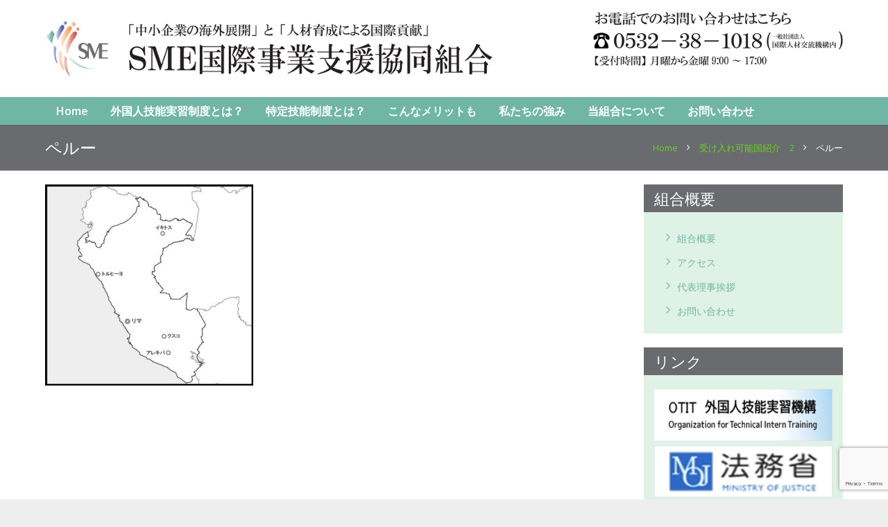

--- FILE ---
content_type: text/html; charset=UTF-8
request_url: https://www.sme-coop.com/%E5%8F%97%E3%81%91%E5%85%A5%E3%82%8C%E5%8F%AF%E8%83%BD%E5%9B%BD%E7%B4%B9%E4%BB%8B/%E3%83%9A%E3%83%AB%E3%83%BC/
body_size: 19499
content:
<!DOCTYPE HTML>
<html class="" dir="ltr" lang="ja">
<head>
	<meta charset="UTF-8">

		<title>ペルー | SME国際事業支援協同組合</title>

	
		<!-- All in One SEO 4.9.3 - aioseo.com -->
	<meta name="robots" content="max-image-preview:large" />
	<link rel="canonical" href="https://www.sme-coop.com/%e5%8f%97%e3%81%91%e5%85%a5%e3%82%8c%e5%8f%af%e8%83%bd%e5%9b%bd%e7%b4%b9%e4%bb%8b/%e3%83%9a%e3%83%ab%e3%83%bc/" />
	<meta name="generator" content="All in One SEO (AIOSEO) 4.9.3" />

		<!-- Global site tag (gtag.js) - Google Analytics -->
<script async src="https://www.googletagmanager.com/gtag/js?id=UA-127794987-1"></script>
<script>
 window.dataLayer = window.dataLayer || [];
 function gtag(){dataLayer.push(arguments);}
 gtag('js', new Date());

 gtag('config', 'UA-127794987-1');
</script>
		<script type="application/ld+json" class="aioseo-schema">
			{"@context":"https:\/\/schema.org","@graph":[{"@type":"BreadcrumbList","@id":"https:\/\/www.sme-coop.com\/%e5%8f%97%e3%81%91%e5%85%a5%e3%82%8c%e5%8f%af%e8%83%bd%e5%9b%bd%e7%b4%b9%e4%bb%8b\/%e3%83%9a%e3%83%ab%e3%83%bc\/#breadcrumblist","itemListElement":[{"@type":"ListItem","@id":"https:\/\/www.sme-coop.com#listItem","position":1,"name":"\u30db\u30fc\u30e0","item":"https:\/\/www.sme-coop.com","nextItem":{"@type":"ListItem","@id":"https:\/\/www.sme-coop.com\/%e5%8f%97%e3%81%91%e5%85%a5%e3%82%8c%e5%8f%af%e8%83%bd%e5%9b%bd%e7%b4%b9%e4%bb%8b\/%e3%83%9a%e3%83%ab%e3%83%bc\/#listItem","name":"\u30da\u30eb\u30fc"}},{"@type":"ListItem","@id":"https:\/\/www.sme-coop.com\/%e5%8f%97%e3%81%91%e5%85%a5%e3%82%8c%e5%8f%af%e8%83%bd%e5%9b%bd%e7%b4%b9%e4%bb%8b\/%e3%83%9a%e3%83%ab%e3%83%bc\/#listItem","position":2,"name":"\u30da\u30eb\u30fc","previousItem":{"@type":"ListItem","@id":"https:\/\/www.sme-coop.com#listItem","name":"\u30db\u30fc\u30e0"}}]},{"@type":"ItemPage","@id":"https:\/\/www.sme-coop.com\/%e5%8f%97%e3%81%91%e5%85%a5%e3%82%8c%e5%8f%af%e8%83%bd%e5%9b%bd%e7%b4%b9%e4%bb%8b\/%e3%83%9a%e3%83%ab%e3%83%bc\/#itempage","url":"https:\/\/www.sme-coop.com\/%e5%8f%97%e3%81%91%e5%85%a5%e3%82%8c%e5%8f%af%e8%83%bd%e5%9b%bd%e7%b4%b9%e4%bb%8b\/%e3%83%9a%e3%83%ab%e3%83%bc\/","name":"\u30da\u30eb\u30fc | SME\u56fd\u969b\u4e8b\u696d\u652f\u63f4\u5354\u540c\u7d44\u5408","inLanguage":"ja","isPartOf":{"@id":"https:\/\/www.sme-coop.com\/#website"},"breadcrumb":{"@id":"https:\/\/www.sme-coop.com\/%e5%8f%97%e3%81%91%e5%85%a5%e3%82%8c%e5%8f%af%e8%83%bd%e5%9b%bd%e7%b4%b9%e4%bb%8b\/%e3%83%9a%e3%83%ab%e3%83%bc\/#breadcrumblist"},"author":{"@id":"https:\/\/www.sme-coop.com\/author\/hiro909sme909\/#author"},"creator":{"@id":"https:\/\/www.sme-coop.com\/author\/hiro909sme909\/#author"},"datePublished":"2017-11-15T14:01:34+09:00","dateModified":"2017-11-15T14:01:34+09:00"},{"@type":"Organization","@id":"https:\/\/www.sme-coop.com\/#organization","name":"SME\u56fd\u969b\u4e8b\u696d\u652f\u63f4\u5354\u540c\u7d44\u5408","description":"\u5916\u56fd\u4eba\u6280\u80fd\u5b9f\u7fd2\u751f\u76e3\u7406\u56e3\u4f53","url":"https:\/\/www.sme-coop.com\/","telephone":"+81532381018","logo":{"@type":"ImageObject","url":"https:\/\/www.sme-coop.com\/wp-content\/uploads\/2021\/11\/cropped-SME-logo.jpg","@id":"https:\/\/www.sme-coop.com\/%e5%8f%97%e3%81%91%e5%85%a5%e3%82%8c%e5%8f%af%e8%83%bd%e5%9b%bd%e7%b4%b9%e4%bb%8b\/%e3%83%9a%e3%83%ab%e3%83%bc\/#organizationLogo","width":512,"height":512},"image":{"@id":"https:\/\/www.sme-coop.com\/%e5%8f%97%e3%81%91%e5%85%a5%e3%82%8c%e5%8f%af%e8%83%bd%e5%9b%bd%e7%b4%b9%e4%bb%8b\/%e3%83%9a%e3%83%ab%e3%83%bc\/#organizationLogo"}},{"@type":"Person","@id":"https:\/\/www.sme-coop.com\/author\/hiro909sme909\/#author","url":"https:\/\/www.sme-coop.com\/author\/hiro909sme909\/","name":"SME","image":{"@type":"ImageObject","@id":"https:\/\/www.sme-coop.com\/%e5%8f%97%e3%81%91%e5%85%a5%e3%82%8c%e5%8f%af%e8%83%bd%e5%9b%bd%e7%b4%b9%e4%bb%8b\/%e3%83%9a%e3%83%ab%e3%83%bc\/#authorImage","url":"https:\/\/secure.gravatar.com\/avatar\/eecf4d74ed4840bff0ffb2aba9702fe5f4984fb431d22f6810b7c10cb6202b50?s=96&d=mm&r=g","width":96,"height":96,"caption":"SME"}},{"@type":"WebSite","@id":"https:\/\/www.sme-coop.com\/#website","url":"https:\/\/www.sme-coop.com\/","name":"SME\u56fd\u969b\u4e8b\u696d\u652f\u63f4\u5354\u540c\u7d44\u5408","description":"\u5916\u56fd\u4eba\u6280\u80fd\u5b9f\u7fd2\u751f\u76e3\u7406\u56e3\u4f53","inLanguage":"ja","publisher":{"@id":"https:\/\/www.sme-coop.com\/#organization"}}]}
		</script>
		<!-- All in One SEO -->

<link rel='dns-prefetch' href='//fonts.googleapis.com' />
<link rel="alternate" type="application/rss+xml" title="SME国際事業支援協同組合 &raquo; フィード" href="https://www.sme-coop.com/feed/" />
<link rel="alternate" type="application/rss+xml" title="SME国際事業支援協同組合 &raquo; コメントフィード" href="https://www.sme-coop.com/comments/feed/" />
<link rel="alternate" type="application/rss+xml" title="SME国際事業支援協同組合 &raquo; ペルー のコメントのフィード" href="https://www.sme-coop.com/%e5%8f%97%e3%81%91%e5%85%a5%e3%82%8c%e5%8f%af%e8%83%bd%e5%9b%bd%e7%b4%b9%e4%bb%8b/%e3%83%9a%e3%83%ab%e3%83%bc/feed/" />
<link rel="alternate" title="oEmbed (JSON)" type="application/json+oembed" href="https://www.sme-coop.com/wp-json/oembed/1.0/embed?url=https%3A%2F%2Fwww.sme-coop.com%2F%25e5%258f%2597%25e3%2581%2591%25e5%2585%25a5%25e3%2582%258c%25e5%258f%25af%25e8%2583%25bd%25e5%259b%25bd%25e7%25b4%25b9%25e4%25bb%258b%2F%25e3%2583%259a%25e3%2583%25ab%25e3%2583%25bc%2F" />
<link rel="alternate" title="oEmbed (XML)" type="text/xml+oembed" href="https://www.sme-coop.com/wp-json/oembed/1.0/embed?url=https%3A%2F%2Fwww.sme-coop.com%2F%25e5%258f%2597%25e3%2581%2591%25e5%2585%25a5%25e3%2582%258c%25e5%258f%25af%25e8%2583%25bd%25e5%259b%25bd%25e7%25b4%25b9%25e4%25bb%258b%2F%25e3%2583%259a%25e3%2583%25ab%25e3%2583%25bc%2F&#038;format=xml" />
<meta name="viewport" content="width=device-width, maximum-scale=1, initial-scale=1">
<meta name="SKYPE_TOOLBAR" content="SKYPE_TOOLBAR_PARSER_COMPATIBLE">
<style id='wp-img-auto-sizes-contain-inline-css' type='text/css'>
img:is([sizes=auto i],[sizes^="auto," i]){contain-intrinsic-size:3000px 1500px}
/*# sourceURL=wp-img-auto-sizes-contain-inline-css */
</style>
<style id='wp-emoji-styles-inline-css' type='text/css'>

	img.wp-smiley, img.emoji {
		display: inline !important;
		border: none !important;
		box-shadow: none !important;
		height: 1em !important;
		width: 1em !important;
		margin: 0 0.07em !important;
		vertical-align: -0.1em !important;
		background: none !important;
		padding: 0 !important;
	}
/*# sourceURL=wp-emoji-styles-inline-css */
</style>
<style id='wp-block-library-inline-css' type='text/css'>
:root{--wp-block-synced-color:#7a00df;--wp-block-synced-color--rgb:122,0,223;--wp-bound-block-color:var(--wp-block-synced-color);--wp-editor-canvas-background:#ddd;--wp-admin-theme-color:#007cba;--wp-admin-theme-color--rgb:0,124,186;--wp-admin-theme-color-darker-10:#006ba1;--wp-admin-theme-color-darker-10--rgb:0,107,160.5;--wp-admin-theme-color-darker-20:#005a87;--wp-admin-theme-color-darker-20--rgb:0,90,135;--wp-admin-border-width-focus:2px}@media (min-resolution:192dpi){:root{--wp-admin-border-width-focus:1.5px}}.wp-element-button{cursor:pointer}:root .has-very-light-gray-background-color{background-color:#eee}:root .has-very-dark-gray-background-color{background-color:#313131}:root .has-very-light-gray-color{color:#eee}:root .has-very-dark-gray-color{color:#313131}:root .has-vivid-green-cyan-to-vivid-cyan-blue-gradient-background{background:linear-gradient(135deg,#00d084,#0693e3)}:root .has-purple-crush-gradient-background{background:linear-gradient(135deg,#34e2e4,#4721fb 50%,#ab1dfe)}:root .has-hazy-dawn-gradient-background{background:linear-gradient(135deg,#faaca8,#dad0ec)}:root .has-subdued-olive-gradient-background{background:linear-gradient(135deg,#fafae1,#67a671)}:root .has-atomic-cream-gradient-background{background:linear-gradient(135deg,#fdd79a,#004a59)}:root .has-nightshade-gradient-background{background:linear-gradient(135deg,#330968,#31cdcf)}:root .has-midnight-gradient-background{background:linear-gradient(135deg,#020381,#2874fc)}:root{--wp--preset--font-size--normal:16px;--wp--preset--font-size--huge:42px}.has-regular-font-size{font-size:1em}.has-larger-font-size{font-size:2.625em}.has-normal-font-size{font-size:var(--wp--preset--font-size--normal)}.has-huge-font-size{font-size:var(--wp--preset--font-size--huge)}.has-text-align-center{text-align:center}.has-text-align-left{text-align:left}.has-text-align-right{text-align:right}.has-fit-text{white-space:nowrap!important}#end-resizable-editor-section{display:none}.aligncenter{clear:both}.items-justified-left{justify-content:flex-start}.items-justified-center{justify-content:center}.items-justified-right{justify-content:flex-end}.items-justified-space-between{justify-content:space-between}.screen-reader-text{border:0;clip-path:inset(50%);height:1px;margin:-1px;overflow:hidden;padding:0;position:absolute;width:1px;word-wrap:normal!important}.screen-reader-text:focus{background-color:#ddd;clip-path:none;color:#444;display:block;font-size:1em;height:auto;left:5px;line-height:normal;padding:15px 23px 14px;text-decoration:none;top:5px;width:auto;z-index:100000}html :where(.has-border-color){border-style:solid}html :where([style*=border-top-color]){border-top-style:solid}html :where([style*=border-right-color]){border-right-style:solid}html :where([style*=border-bottom-color]){border-bottom-style:solid}html :where([style*=border-left-color]){border-left-style:solid}html :where([style*=border-width]){border-style:solid}html :where([style*=border-top-width]){border-top-style:solid}html :where([style*=border-right-width]){border-right-style:solid}html :where([style*=border-bottom-width]){border-bottom-style:solid}html :where([style*=border-left-width]){border-left-style:solid}html :where(img[class*=wp-image-]){height:auto;max-width:100%}:where(figure){margin:0 0 1em}html :where(.is-position-sticky){--wp-admin--admin-bar--position-offset:var(--wp-admin--admin-bar--height,0px)}@media screen and (max-width:600px){html :where(.is-position-sticky){--wp-admin--admin-bar--position-offset:0px}}

/*# sourceURL=wp-block-library-inline-css */
</style><style id='global-styles-inline-css' type='text/css'>
:root{--wp--preset--aspect-ratio--square: 1;--wp--preset--aspect-ratio--4-3: 4/3;--wp--preset--aspect-ratio--3-4: 3/4;--wp--preset--aspect-ratio--3-2: 3/2;--wp--preset--aspect-ratio--2-3: 2/3;--wp--preset--aspect-ratio--16-9: 16/9;--wp--preset--aspect-ratio--9-16: 9/16;--wp--preset--color--black: #000000;--wp--preset--color--cyan-bluish-gray: #abb8c3;--wp--preset--color--white: #ffffff;--wp--preset--color--pale-pink: #f78da7;--wp--preset--color--vivid-red: #cf2e2e;--wp--preset--color--luminous-vivid-orange: #ff6900;--wp--preset--color--luminous-vivid-amber: #fcb900;--wp--preset--color--light-green-cyan: #7bdcb5;--wp--preset--color--vivid-green-cyan: #00d084;--wp--preset--color--pale-cyan-blue: #8ed1fc;--wp--preset--color--vivid-cyan-blue: #0693e3;--wp--preset--color--vivid-purple: #9b51e0;--wp--preset--gradient--vivid-cyan-blue-to-vivid-purple: linear-gradient(135deg,rgb(6,147,227) 0%,rgb(155,81,224) 100%);--wp--preset--gradient--light-green-cyan-to-vivid-green-cyan: linear-gradient(135deg,rgb(122,220,180) 0%,rgb(0,208,130) 100%);--wp--preset--gradient--luminous-vivid-amber-to-luminous-vivid-orange: linear-gradient(135deg,rgb(252,185,0) 0%,rgb(255,105,0) 100%);--wp--preset--gradient--luminous-vivid-orange-to-vivid-red: linear-gradient(135deg,rgb(255,105,0) 0%,rgb(207,46,46) 100%);--wp--preset--gradient--very-light-gray-to-cyan-bluish-gray: linear-gradient(135deg,rgb(238,238,238) 0%,rgb(169,184,195) 100%);--wp--preset--gradient--cool-to-warm-spectrum: linear-gradient(135deg,rgb(74,234,220) 0%,rgb(151,120,209) 20%,rgb(207,42,186) 40%,rgb(238,44,130) 60%,rgb(251,105,98) 80%,rgb(254,248,76) 100%);--wp--preset--gradient--blush-light-purple: linear-gradient(135deg,rgb(255,206,236) 0%,rgb(152,150,240) 100%);--wp--preset--gradient--blush-bordeaux: linear-gradient(135deg,rgb(254,205,165) 0%,rgb(254,45,45) 50%,rgb(107,0,62) 100%);--wp--preset--gradient--luminous-dusk: linear-gradient(135deg,rgb(255,203,112) 0%,rgb(199,81,192) 50%,rgb(65,88,208) 100%);--wp--preset--gradient--pale-ocean: linear-gradient(135deg,rgb(255,245,203) 0%,rgb(182,227,212) 50%,rgb(51,167,181) 100%);--wp--preset--gradient--electric-grass: linear-gradient(135deg,rgb(202,248,128) 0%,rgb(113,206,126) 100%);--wp--preset--gradient--midnight: linear-gradient(135deg,rgb(2,3,129) 0%,rgb(40,116,252) 100%);--wp--preset--font-size--small: 13px;--wp--preset--font-size--medium: 20px;--wp--preset--font-size--large: 36px;--wp--preset--font-size--x-large: 42px;--wp--preset--spacing--20: 0.44rem;--wp--preset--spacing--30: 0.67rem;--wp--preset--spacing--40: 1rem;--wp--preset--spacing--50: 1.5rem;--wp--preset--spacing--60: 2.25rem;--wp--preset--spacing--70: 3.38rem;--wp--preset--spacing--80: 5.06rem;--wp--preset--shadow--natural: 6px 6px 9px rgba(0, 0, 0, 0.2);--wp--preset--shadow--deep: 12px 12px 50px rgba(0, 0, 0, 0.4);--wp--preset--shadow--sharp: 6px 6px 0px rgba(0, 0, 0, 0.2);--wp--preset--shadow--outlined: 6px 6px 0px -3px rgb(255, 255, 255), 6px 6px rgb(0, 0, 0);--wp--preset--shadow--crisp: 6px 6px 0px rgb(0, 0, 0);}:where(.is-layout-flex){gap: 0.5em;}:where(.is-layout-grid){gap: 0.5em;}body .is-layout-flex{display: flex;}.is-layout-flex{flex-wrap: wrap;align-items: center;}.is-layout-flex > :is(*, div){margin: 0;}body .is-layout-grid{display: grid;}.is-layout-grid > :is(*, div){margin: 0;}:where(.wp-block-columns.is-layout-flex){gap: 2em;}:where(.wp-block-columns.is-layout-grid){gap: 2em;}:where(.wp-block-post-template.is-layout-flex){gap: 1.25em;}:where(.wp-block-post-template.is-layout-grid){gap: 1.25em;}.has-black-color{color: var(--wp--preset--color--black) !important;}.has-cyan-bluish-gray-color{color: var(--wp--preset--color--cyan-bluish-gray) !important;}.has-white-color{color: var(--wp--preset--color--white) !important;}.has-pale-pink-color{color: var(--wp--preset--color--pale-pink) !important;}.has-vivid-red-color{color: var(--wp--preset--color--vivid-red) !important;}.has-luminous-vivid-orange-color{color: var(--wp--preset--color--luminous-vivid-orange) !important;}.has-luminous-vivid-amber-color{color: var(--wp--preset--color--luminous-vivid-amber) !important;}.has-light-green-cyan-color{color: var(--wp--preset--color--light-green-cyan) !important;}.has-vivid-green-cyan-color{color: var(--wp--preset--color--vivid-green-cyan) !important;}.has-pale-cyan-blue-color{color: var(--wp--preset--color--pale-cyan-blue) !important;}.has-vivid-cyan-blue-color{color: var(--wp--preset--color--vivid-cyan-blue) !important;}.has-vivid-purple-color{color: var(--wp--preset--color--vivid-purple) !important;}.has-black-background-color{background-color: var(--wp--preset--color--black) !important;}.has-cyan-bluish-gray-background-color{background-color: var(--wp--preset--color--cyan-bluish-gray) !important;}.has-white-background-color{background-color: var(--wp--preset--color--white) !important;}.has-pale-pink-background-color{background-color: var(--wp--preset--color--pale-pink) !important;}.has-vivid-red-background-color{background-color: var(--wp--preset--color--vivid-red) !important;}.has-luminous-vivid-orange-background-color{background-color: var(--wp--preset--color--luminous-vivid-orange) !important;}.has-luminous-vivid-amber-background-color{background-color: var(--wp--preset--color--luminous-vivid-amber) !important;}.has-light-green-cyan-background-color{background-color: var(--wp--preset--color--light-green-cyan) !important;}.has-vivid-green-cyan-background-color{background-color: var(--wp--preset--color--vivid-green-cyan) !important;}.has-pale-cyan-blue-background-color{background-color: var(--wp--preset--color--pale-cyan-blue) !important;}.has-vivid-cyan-blue-background-color{background-color: var(--wp--preset--color--vivid-cyan-blue) !important;}.has-vivid-purple-background-color{background-color: var(--wp--preset--color--vivid-purple) !important;}.has-black-border-color{border-color: var(--wp--preset--color--black) !important;}.has-cyan-bluish-gray-border-color{border-color: var(--wp--preset--color--cyan-bluish-gray) !important;}.has-white-border-color{border-color: var(--wp--preset--color--white) !important;}.has-pale-pink-border-color{border-color: var(--wp--preset--color--pale-pink) !important;}.has-vivid-red-border-color{border-color: var(--wp--preset--color--vivid-red) !important;}.has-luminous-vivid-orange-border-color{border-color: var(--wp--preset--color--luminous-vivid-orange) !important;}.has-luminous-vivid-amber-border-color{border-color: var(--wp--preset--color--luminous-vivid-amber) !important;}.has-light-green-cyan-border-color{border-color: var(--wp--preset--color--light-green-cyan) !important;}.has-vivid-green-cyan-border-color{border-color: var(--wp--preset--color--vivid-green-cyan) !important;}.has-pale-cyan-blue-border-color{border-color: var(--wp--preset--color--pale-cyan-blue) !important;}.has-vivid-cyan-blue-border-color{border-color: var(--wp--preset--color--vivid-cyan-blue) !important;}.has-vivid-purple-border-color{border-color: var(--wp--preset--color--vivid-purple) !important;}.has-vivid-cyan-blue-to-vivid-purple-gradient-background{background: var(--wp--preset--gradient--vivid-cyan-blue-to-vivid-purple) !important;}.has-light-green-cyan-to-vivid-green-cyan-gradient-background{background: var(--wp--preset--gradient--light-green-cyan-to-vivid-green-cyan) !important;}.has-luminous-vivid-amber-to-luminous-vivid-orange-gradient-background{background: var(--wp--preset--gradient--luminous-vivid-amber-to-luminous-vivid-orange) !important;}.has-luminous-vivid-orange-to-vivid-red-gradient-background{background: var(--wp--preset--gradient--luminous-vivid-orange-to-vivid-red) !important;}.has-very-light-gray-to-cyan-bluish-gray-gradient-background{background: var(--wp--preset--gradient--very-light-gray-to-cyan-bluish-gray) !important;}.has-cool-to-warm-spectrum-gradient-background{background: var(--wp--preset--gradient--cool-to-warm-spectrum) !important;}.has-blush-light-purple-gradient-background{background: var(--wp--preset--gradient--blush-light-purple) !important;}.has-blush-bordeaux-gradient-background{background: var(--wp--preset--gradient--blush-bordeaux) !important;}.has-luminous-dusk-gradient-background{background: var(--wp--preset--gradient--luminous-dusk) !important;}.has-pale-ocean-gradient-background{background: var(--wp--preset--gradient--pale-ocean) !important;}.has-electric-grass-gradient-background{background: var(--wp--preset--gradient--electric-grass) !important;}.has-midnight-gradient-background{background: var(--wp--preset--gradient--midnight) !important;}.has-small-font-size{font-size: var(--wp--preset--font-size--small) !important;}.has-medium-font-size{font-size: var(--wp--preset--font-size--medium) !important;}.has-large-font-size{font-size: var(--wp--preset--font-size--large) !important;}.has-x-large-font-size{font-size: var(--wp--preset--font-size--x-large) !important;}
/*# sourceURL=global-styles-inline-css */
</style>

<style id='classic-theme-styles-inline-css' type='text/css'>
/*! This file is auto-generated */
.wp-block-button__link{color:#fff;background-color:#32373c;border-radius:9999px;box-shadow:none;text-decoration:none;padding:calc(.667em + 2px) calc(1.333em + 2px);font-size:1.125em}.wp-block-file__button{background:#32373c;color:#fff;text-decoration:none}
/*# sourceURL=/wp-includes/css/classic-themes.min.css */
</style>
<link rel='stylesheet' id='contact-form-7-css' href='https://www.sme-coop.com/wp-content/plugins/contact-form-7/includes/css/styles.css?ver=6.1.4' type='text/css' media='all' />
<link rel='stylesheet' id='us-font-1-css' href='https://fonts.googleapis.com/css?family=Open+Sans%3A400%2C700%2C600&#038;subset=latin&#038;ver=6.9' type='text/css' media='all' />
<link rel='stylesheet' id='us-base-css' href='//www.sme-coop.com/wp-content/themes/website/framework/css/us-base.css?ver=2.7' type='text/css' media='all' />
<link rel='stylesheet' id='us-font-awesome-css' href='//www.sme-coop.com/wp-content/themes/website/framework/css/font-awesome.css?ver=4.5.0' type='text/css' media='all' />
<link rel='stylesheet' id='us-font-mdfi-css' href='//www.sme-coop.com/wp-content/themes/website/framework/css/font-mdfi.css?ver=1' type='text/css' media='all' />
<link rel='stylesheet' id='us-magnific-popup-css' href='//www.sme-coop.com/wp-content/themes/website/framework/css/magnific-popup.css?ver=1' type='text/css' media='all' />
<link rel='stylesheet' id='us-style-css' href='//www.sme-coop.com/wp-content/themes/website/css/style.css?ver=2.7' type='text/css' media='all' />
<link rel='stylesheet' id='us-responsive-css' href='//www.sme-coop.com/wp-content/themes/website/css/responsive.css?ver=2.7' type='text/css' media='all' />
<script type="text/javascript" src="https://www.sme-coop.com/wp-includes/js/jquery/jquery.min.js?ver=3.7.1" id="jquery-core-js"></script>
<script type="text/javascript" src="https://www.sme-coop.com/wp-includes/js/jquery/jquery-migrate.min.js?ver=3.4.1" id="jquery-migrate-js"></script>
<script></script><link rel="https://api.w.org/" href="https://www.sme-coop.com/wp-json/" /><link rel="alternate" title="JSON" type="application/json" href="https://www.sme-coop.com/wp-json/wp/v2/media/324" /><link rel="EditURI" type="application/rsd+xml" title="RSD" href="https://www.sme-coop.com/xmlrpc.php?rsd" />
<meta name="generator" content="WordPress 6.9" />
<link rel='shortlink' href='https://www.sme-coop.com/?p=324' />
<!-- Favicon Rotator -->
<!-- End Favicon Rotator -->
<meta name="generator" content="Powered by WPBakery Page Builder - drag and drop page builder for WordPress."/>
<meta name="generator" content="Powered by Slider Revolution 6.7.15 - responsive, Mobile-Friendly Slider Plugin for WordPress with comfortable drag and drop interface." />
<link rel="icon" href="https://www.sme-coop.com/wp-content/uploads/2021/11/cropped-SME-logo-32x32.jpg" sizes="32x32" />
<link rel="icon" href="https://www.sme-coop.com/wp-content/uploads/2021/11/cropped-SME-logo-192x192.jpg" sizes="192x192" />
<link rel="apple-touch-icon" href="https://www.sme-coop.com/wp-content/uploads/2021/11/cropped-SME-logo-180x180.jpg" />
<meta name="msapplication-TileImage" content="https://www.sme-coop.com/wp-content/uploads/2021/11/cropped-SME-logo-270x270.jpg" />
<script>function setREVStartSize(e){
			//window.requestAnimationFrame(function() {
				window.RSIW = window.RSIW===undefined ? window.innerWidth : window.RSIW;
				window.RSIH = window.RSIH===undefined ? window.innerHeight : window.RSIH;
				try {
					var pw = document.getElementById(e.c).parentNode.offsetWidth,
						newh;
					pw = pw===0 || isNaN(pw) || (e.l=="fullwidth" || e.layout=="fullwidth") ? window.RSIW : pw;
					e.tabw = e.tabw===undefined ? 0 : parseInt(e.tabw);
					e.thumbw = e.thumbw===undefined ? 0 : parseInt(e.thumbw);
					e.tabh = e.tabh===undefined ? 0 : parseInt(e.tabh);
					e.thumbh = e.thumbh===undefined ? 0 : parseInt(e.thumbh);
					e.tabhide = e.tabhide===undefined ? 0 : parseInt(e.tabhide);
					e.thumbhide = e.thumbhide===undefined ? 0 : parseInt(e.thumbhide);
					e.mh = e.mh===undefined || e.mh=="" || e.mh==="auto" ? 0 : parseInt(e.mh,0);
					if(e.layout==="fullscreen" || e.l==="fullscreen")
						newh = Math.max(e.mh,window.RSIH);
					else{
						e.gw = Array.isArray(e.gw) ? e.gw : [e.gw];
						for (var i in e.rl) if (e.gw[i]===undefined || e.gw[i]===0) e.gw[i] = e.gw[i-1];
						e.gh = e.el===undefined || e.el==="" || (Array.isArray(e.el) && e.el.length==0)? e.gh : e.el;
						e.gh = Array.isArray(e.gh) ? e.gh : [e.gh];
						for (var i in e.rl) if (e.gh[i]===undefined || e.gh[i]===0) e.gh[i] = e.gh[i-1];
											
						var nl = new Array(e.rl.length),
							ix = 0,
							sl;
						e.tabw = e.tabhide>=pw ? 0 : e.tabw;
						e.thumbw = e.thumbhide>=pw ? 0 : e.thumbw;
						e.tabh = e.tabhide>=pw ? 0 : e.tabh;
						e.thumbh = e.thumbhide>=pw ? 0 : e.thumbh;
						for (var i in e.rl) nl[i] = e.rl[i]<window.RSIW ? 0 : e.rl[i];
						sl = nl[0];
						for (var i in nl) if (sl>nl[i] && nl[i]>0) { sl = nl[i]; ix=i;}
						var m = pw>(e.gw[ix]+e.tabw+e.thumbw) ? 1 : (pw-(e.tabw+e.thumbw)) / (e.gw[ix]);
						newh =  (e.gh[ix] * m) + (e.tabh + e.thumbh);
					}
					var el = document.getElementById(e.c);
					if (el!==null && el) el.style.height = newh+"px";
					el = document.getElementById(e.c+"_wrapper");
					if (el!==null && el) {
						el.style.height = newh+"px";
						el.style.display = "block";
					}
				} catch(e){
					console.log("Failure at Presize of Slider:" + e)
				}
			//});
		  };</script>
<noscript><style> .wpb_animate_when_almost_visible { opacity: 1; }</style></noscript>
			<style id='us-theme-options-css' type="text/css">body {font-family:"Open Sans", sans-serif;font-size:14px;line-height:24px;font-weight:400;}.w-blog.layout_grid .w-blog-post,.w-blog.layout_latest .w-blog-post {font-size:14px;}.l-header .menu-item-language,.l-header .w-nav-item {font-family:"Open Sans", sans-serif;font-weight:600;}.type_desktop .menu-item-language > a,.l-header .type_desktop .w-nav-anchor.level_1,.type_desktop [class*="columns"] .menu-item-has-children .w-nav-anchor.level_2 {font-size:16px;}.type_desktop .submenu-languages .menu-item-language > a,.l-header .type_desktop .w-nav-anchor.level_2,.l-header .type_desktop .w-nav-anchor.level_3,.l-header .type_desktop .w-nav-anchor.level_4 {font-size:15px;}.l-header .type_mobile .w-nav-anchor.level_1 {font-size:16px;}.type_mobile .menu-item-language > a,.l-header .type_mobile .w-nav-anchor.level_2,.l-header .type_mobile .w-nav-anchor.level_3,.l-header .type_mobile .w-nav-anchor.level_4 {font-size:15px;}h1, h2, h3, h4, h5, h6,.w-blog-post.format-quote blockquote,.w-counter-number,.w-logo-title,.w-pricing-item-price,.w-tabs-item-title,.ult_price_figure,.ult_countdown-amount,.ultb3-box .ultb3-title,.stats-block .stats-desc .stats-number {font-family:"Open Sans", sans-serif;font-weight:400;}h1 {font-size:32px;}h2 {font-size:20px;}h3,.w-actionbox h2 {font-size:26px;}h4,.w-blog.layout_latest .w-blog-post-title,.widgettitle,.comment-reply-title,.woocommerce #reviews h2,.woocommerce .related > h2,.woocommerce .upsells > h2,.woocommerce .cross-sells > h2,.ultb3-box .ultb3-title,.flip-box-wrap .flip-box .ifb-face h3,.aio-icon-box .aio-icon-header h3.aio-icon-title {font-size:22px;}h5,.w-blog.layout_grid .w-blog-post-title,.w-blog.layout_masonry .w-blog-post-title {font-size:20px;}h6 {font-size:18px;}@media (max-width:767px) {body {font-size:13px;line-height:23px;}h1 {font-size:25px;}h2 {font-size:26px;}h3 {font-size:22px;}h4,.w-blog.layout_latest .w-blog-post-title,.widgettitle,.comment-reply-title,.woocommerce #reviews h2,.woocommerce .related > h2,.woocommerce .upsells > h2,.woocommerce .cross-sells > h2,.ultb3-box .ultb3-title,.flip-box-wrap .flip-box .ifb-face h3,.aio-icon-box .aio-icon-header h3.aio-icon-title {font-size:20px;}h5,.w-blog.layout_grid .w-blog-post-title,.w-blog.layout_masonry .w-blog-post-title {font-size:18px;}h6 {font-size:16px;}}.l-body,.l-header.pos_fixed {min-width:1240px;}.l-canvas.type_boxed,.l-canvas.type_boxed .l-subheader,.l-canvas.type_boxed ~ .l-footer .l-subfooter {max-width:1240px;}.l-subheader-h,.l-titlebar-h,.l-main-h,.l-section-h,.l-subfooter-h,.w-tabs-section-content-h,.w-blog-post-body {max-width:1150px;}.l-sidebar {width:25%;}.l-content {width:70%;}@media (max-width:767px) {.g-cols.offset_none,.g-cols.offset_none > div {display:block;}.g-cols > div {width:100% !important;margin-left:0 !important;margin-right:0 !important;margin-bottom:30px;}.l-subfooter.at_top .g-cols > div {margin-bottom:10px;}.g-cols.offset_none > div,.g-cols > div:last-child {margin-bottom:0 !important;}}@media (min-width:901px) {.l-subheader.at_middle {line-height:140px;}.l-header.layout_advanced .l-subheader.at_middle,.l-header.layout_centered .l-subheader.at_middle {height:140px;}.l-header.layout_standard.sticky .l-subheader.at_middle,.l-header.layout_extended.sticky .l-subheader.at_middle {line-height:60px;}.l-header.layout_advanced.sticky .l-subheader.at_middle,.l-header.layout_centered.sticky .l-subheader.at_middle {line-height:50px;height:50px;}.l-subheader.at_top {height:40px;}.l-subheader.at_top,.l-subheader.at_bottom {line-height:40px;}.l-header.layout_extended.sticky .l-subheader.at_top {line-height:0px;height:0px;}.l-header.layout_advanced.sticky .l-subheader.at_bottom,.l-header.layout_centered.sticky .l-subheader.at_bottom {line-height:40px;}.l-header.layout_standard.pos_fixed ~ .l-titlebar,.l-canvas.titlebar_none.sidebar_left .l-header.layout_standard.pos_fixed ~ .l-main,.l-canvas.titlebar_none.sidebar_right .l-header.layout_standard.pos_fixed ~ .l-main,.l-canvas.titlebar_none.sidebar_none .l-header.layout_standard.pos_fixed ~ .l-main .l-section:first-child,.l-header.layout_standard.pos_static.bg_transparent ~ .l-titlebar,.l-canvas.titlebar_none.sidebar_left .l-header.layout_standard.pos_static.bg_transparent ~ .l-main,.l-canvas.titlebar_none.sidebar_right .l-header.layout_standard.pos_static.bg_transparent ~ .l-main,.l-canvas.titlebar_none.sidebar_none .l-header.layout_standard.pos_static.bg_transparent ~ .l-main .l-section:first-child {padding-top:140px;}.l-header.layout_extended.pos_fixed ~ .l-titlebar,.l-canvas.titlebar_none.sidebar_left .l-header.layout_extended.pos_fixed ~ .l-main,.l-canvas.titlebar_none.sidebar_right .l-header.layout_extended.pos_fixed ~ .l-main,.l-canvas.titlebar_none.sidebar_none .l-header.layout_extended.pos_fixed ~ .l-main .l-section:first-child,.l-header.layout_extended.pos_static.bg_transparent ~ .l-titlebar,.l-canvas.titlebar_none.sidebar_left .l-header.layout_extended.pos_static.bg_transparent ~ .l-main,.l-canvas.titlebar_none.sidebar_right .l-header.layout_extended.pos_static.bg_transparent ~ .l-main,.l-canvas.titlebar_none.sidebar_none .l-header.layout_extended.pos_static.bg_transparent ~ .l-main .l-section:first-child {padding-top:180px;}.l-header.layout_advanced.pos_fixed ~ .l-titlebar,.l-canvas.titlebar_none.sidebar_left .l-header.layout_advanced.pos_fixed ~ .l-main,.l-canvas.titlebar_none.sidebar_right .l-header.layout_advanced.pos_fixed ~ .l-main,.l-canvas.titlebar_none.sidebar_none .l-header.layout_advanced.pos_fixed ~ .l-main .l-section:first-child,.l-header.layout_advanced.pos_static.bg_transparent ~ .l-titlebar,.l-canvas.titlebar_none.sidebar_left .l-header.layout_advanced.pos_static.bg_transparent ~ .l-main,.l-canvas.titlebar_none.sidebar_right .l-header.layout_advanced.pos_static.bg_transparent ~ .l-main,.l-canvas.titlebar_none.sidebar_none .l-header.layout_advanced.pos_static.bg_transparent ~ .l-main .l-section:first-child {padding-top:180px;}.l-header.layout_centered.pos_fixed ~ .l-titlebar,.l-canvas.titlebar_none.sidebar_left .l-header.layout_centered.pos_fixed ~ .l-main,.l-canvas.titlebar_none.sidebar_right .l-header.layout_centered.pos_fixed ~ .l-main,.l-canvas.titlebar_none.sidebar_none .l-header.layout_centered.pos_fixed ~ .l-main .l-section:first-child,.l-header.layout_centered.pos_static.bg_transparent ~ .l-titlebar,.l-canvas.titlebar_none.sidebar_left .l-header.layout_centered.pos_static.bg_transparent ~ .l-main,.l-canvas.titlebar_none.sidebar_right .l-header.layout_centered.pos_static.bg_transparent ~ .l-main,.l-canvas.titlebar_none.sidebar_none .l-header.layout_centered.pos_static.bg_transparent ~ .l-main .l-section:first-child {padding-top:180px;}.l-body.header_aside {padding-left:300px;position:relative;}.rtl.l-body.header_aside {padding-left:0;padding-right:300px;}.l-header.layout_sided,.l-header.layout_sided .w-cart-notification {width:300px;}.l-body.header_aside .l-navigation-item.to_next {left:100px;}.no-touch .l-body.header_aside .l-navigation-item.to_next:hover {left:300px;}.rtl.l-body.header_aside .l-navigation-item.to_next {right:100px;}.no-touch .rtl.l-body.header_aside .l-navigation-item.to_next:hover {right:300px;}.w-nav.layout_ver.type_desktop [class*="columns"] .w-nav-list.level_2 {width:calc(100vw - 300px);max-width:980px;}}.w-nav.type_desktop .w-nav-anchor.level_1 {padding:0 16px;}.w-nav.type_desktop .btn.w-nav-item.level_1 {margin:0 8px;}.rtl .w-nav.type_desktop .btn.w-nav-item.level_1:last-child {margin-right:8px;}.l-header.layout_sided .w-nav.type_desktop {line-height:32px;}@media (min-width:901px) {.w-logo-img {height:80px;}.w-logo.with_transparent .w-logo-img > img.for_default {margin-bottom:-80px;}.l-header.layout_standard.sticky .w-logo-img,.l-header.layout_extended.sticky .w-logo-img {height:60px;}.l-header.layout_standard.sticky .w-logo.with_transparent .w-logo-img > img.for_default,.l-header.layout_extended.sticky .w-logo.with_transparent .w-logo-img > img.for_default {margin-bottom:-60px;}.l-header.layout_advanced.sticky .w-logo-img,.l-header.layout_centered.sticky .w-logo-img {height:50px;}.l-header.layout_advanced.sticky .w-logo.with_transparent .w-logo-img > img.for_default,.l-header.layout_centered.sticky .w-logo.with_transparent .w-logo-img > img.for_default {margin-bottom:-50px;}.l-header.layout_sided .w-logo-img > img {width:200px;}.w-logo-title {font-size:27px;}}@media (min-width:601px) and (max-width:900px) {.w-logo-img {height:40px;}.w-logo.with_transparent .w-logo-img > img.for_default {margin-bottom:-40px;}.w-logo-title {font-size:24px;}}@media (max-width:600px) {.w-logo-img {height:30px;}.w-logo.with_transparent .w-logo-img > img.for_default {margin-bottom:-30px;}.w-logo-title {font-size:20px;}}.l-header .w-socials-item.custom .w-socials-item-link-hover {background-color:#1abc9c;}.l-body {background-color:#eeeeee;}.l-subheader.at_middle,.l-subheader.at_middle .w-lang-list,.l-subheader.at_middle .type_mobile .w-nav-list.level_1 {background-color:#ffffff;}.l-subheader.at_middle,.transparent .l-subheader.at_middle .type_mobile .w-nav-list.level_1 {color:#000000;}.no-touch .w-logo-link:hover,.no-touch .l-subheader.at_middle .w-contacts-item-value a:hover,.no-touch .l-subheader.at_middle .w-lang-item:hover,.no-touch .transparent .l-subheader.at_middle .w-lang.active .w-lang-item:hover,.no-touch .l-subheader.at_middle .w-socials-item-link:hover,.no-touch .l-subheader.at_middle .w-search-open:hover,.no-touch .l-subheader.at_middle .w-cart-h:hover .w-cart-link,.no-touch .l-subheader.at_middle .w-cart-quantity {color:#f24024;}.l-subheader.at_top,.l-subheader.at_top .w-lang-list,.l-subheader.at_bottom,.l-subheader.at_bottom .type_mobile .w-nav-list.level_1 {background-color:#70B6A6;}.l-subheader.at_top,.l-subheader.at_bottom,.transparent .l-subheader.at_bottom .type_mobile .w-nav-list.level_1,.w-lang.active .w-lang-item {color:#ffffff;}.no-touch .l-subheader.at_top .w-contacts-item-value a:hover,.no-touch .l-subheader.at_top .w-lang-item:hover,.no-touch .transparent .l-subheader.at_top .w-lang.active .w-lang-item:hover,.no-touch .l-subheader.at_top .w-socials-item-link:hover,.no-touch .l-subheader.at_bottom .w-search-open:hover,.no-touch .l-subheader.at_bottom .w-cart-h:hover .w-cart-link,.no-touch .l-subheader.at_bottom .w-cart-quantity {color:#1a1a1a;}.l-header.transparent .l-subheader {color:#ffffff;}.no-touch .l-header.transparent .type_desktop .menu-item-language > a:hover,.no-touch .l-header.transparent .type_desktop .menu-item-language:hover > a,.no-touch .l-header.transparent .w-logo-link:hover,.no-touch .l-header.transparent .l-subheader .w-contacts-item-value a:hover,.no-touch .l-header.transparent .l-subheader .w-lang-item:hover,.no-touch .l-header.transparent .l-subheader .w-socials-item-link:hover,.no-touch .l-header.transparent .l-subheader .w-search-open:hover,.no-touch .l-header.transparent .l-subheader .w-cart-h:hover .w-cart-link,.no-touch .l-header.transparent .l-subheader .w-cart-quantity,.no-touch .l-header.transparent .type_desktop .w-nav-item.level_1:hover .w-nav-anchor.level_1 {color:#ffffff;}.l-header.transparent .w-nav-title:after {background-color:#ffffff;}.w-search.layout_simple .w-form input,.w-search.layout_modern .w-form input,.w-search.layout_fullwidth .w-form,.w-search.layout_fullscreen .w-form:before {background-color:#d13a7a;}.w-search .w-form {color:#ffffff;}.no-touch .l-header .menu-item-language > a:hover,.no-touch .type_desktop .menu-item-language:hover > a,.no-touch .l-header .w-nav-item.level_1:hover .w-nav-anchor.level_1 {background-color:#e33e32;}.no-touch .l-header .menu-item-language > a:hover,.no-touch .type_desktop .menu-item-language:hover > a,.no-touch .l-header .w-nav-item.level_1:hover .w-nav-anchor.level_1 {color:#ffffff;}.w-nav-title:after {background-color:#ffffff;}.l-header .w-nav-item.level_1.active .w-nav-anchor.level_1,.l-header .w-nav-item.level_1.current-menu-item .w-nav-anchor.level_1,.l-header .w-nav-item.level_1.current-menu-ancestor .w-nav-anchor.level_1 {color:#ffffff;}.l-header .w-nav-item.level_1.active .w-nav-anchor.level_1,.l-header .w-nav-item.level_1.current-menu-item .w-nav-anchor.level_1,.l-header .w-nav-item.level_1.current-menu-ancestor .w-nav-anchor.level_1 {background-color:#e33e32;}.l-header.transparent .type_desktop .w-nav-item.level_1.active .w-nav-anchor.level_1,.l-header.transparent .type_desktop .w-nav-item.level_1.current-menu-item .w-nav-anchor.level_1,.l-header.transparent .type_desktop .w-nav-item.level_1.current-menu-ancestor .w-nav-anchor.level_1 {color:#ff6ba9;}.type_desktop .submenu-languages,.l-header .w-nav-list.level_2,.l-header .w-nav-list.level_3,.l-header .w-nav-list.level_4 {background-color:#E33E32;}.type_desktop .submenu-languages,.l-header .w-nav-anchor.level_2,.l-header .w-nav-anchor.level_3,.l-header .w-nav-anchor.level_4,.type_desktop [class*="columns"] .w-nav-item.menu-item-has-children.active .w-nav-anchor.level_2,.type_desktop [class*="columns"] .w-nav-item.menu-item-has-children.current-menu-item .w-nav-anchor.level_2,.type_desktop [class*="columns"] .w-nav-item.menu-item-has-children.current-menu-ancestor .w-nav-anchor.level_2,.no-touch .type_desktop [class*="columns"] .w-nav-item.menu-item-has-children:hover .w-nav-anchor.level_2 {color:#ffffff;}.no-touch .type_desktop .submenu-languages .menu-item-language:hover > a,.no-touch .l-header .w-nav-item.level_2:hover .w-nav-anchor.level_2,.no-touch .l-header .w-nav-item.level_3:hover .w-nav-anchor.level_3,.no-touch .l-header .w-nav-item.level_4:hover .w-nav-anchor.level_4 {background-color:#ffffff;}.no-touch .type_desktop .submenu-languages .menu-item-language:hover > a,.no-touch .l-header .w-nav-item.level_2:hover .w-nav-anchor.level_2,.no-touch .l-header .w-nav-item.level_3:hover .w-nav-anchor.level_3,.no-touch .l-header .w-nav-item.level_4:hover .w-nav-anchor.level_4 {color:#E33E32;}.l-header .w-nav-item.level_2.current-menu-item .w-nav-anchor.level_2,.l-header .w-nav-item.level_2.current-menu-ancestor .w-nav-anchor.level_2,.l-header .w-nav-item.level_3.current-menu-item .w-nav-anchor.level_3,.l-header .w-nav-item.level_3.current-menu-ancestor .w-nav-anchor.level_3,.l-header .w-nav-item.level_4.current-menu-item .w-nav-anchor.level_4,.l-header .w-nav-item.level_4.current-menu-ancestor .w-nav-anchor.level_4 {background-color:#e33e32;}.l-header .w-nav-item.level_2.current-menu-item .w-nav-anchor.level_2,.l-header .w-nav-item.level_2.current-menu-ancestor .w-nav-anchor.level_2,.l-header .w-nav-item.level_3.current-menu-item .w-nav-anchor.level_3,.l-header .w-nav-item.level_3.current-menu-ancestor .w-nav-anchor.level_3,.l-header .w-nav-item.level_4.current-menu-item .w-nav-anchor.level_4,.l-header .w-nav-item.level_4.current-menu-ancestor .w-nav-anchor.level_4 {color:#ffffff;}.btn.w-nav-item .w-nav-anchor.level_1 {background-color:#d13a7a !important;}.btn.w-nav-item .w-nav-anchor.level_1 {color:#ffffff !important;}.no-touch .btn.w-nav-item .w-nav-anchor.level_1:before {background-color:#dbdbdb !important;}.no-touch .btn.w-nav-item .w-nav-anchor.level_1:hover {color:#ffffff !important;}.l-preloader,.l-canvas,.w-blog.layout_masonry .w-blog-post-h,.w-cart-dropdown,.g-filters.style_1 .g-filters-item.active,.no-touch .g-filters-item.active:hover,.w-tabs.layout_default .w-tabs-item.active,.no-touch .w-tabs.layout_default .w-tabs-item.active:hover,.w-tabs.layout_ver .w-tabs-item.active,.no-touch .w-tabs.layout_ver .w-tabs-item.active:hover,.w-tabs.layout_timeline .w-tabs-item,.w-tabs.layout_timeline .w-tabs-section-header-h,.no-touch #lang_sel ul ul a:hover,.no-touch #lang_sel_click ul ul a:hover,#lang_sel_footer,.woocommerce-tabs .tabs li.active,.no-touch .woocommerce-tabs .tabs li.active:hover,.woocommerce .stars span:after,.woocommerce .stars span a:after,.woocommerce #payment .payment_box input[type="text"],#bbp-user-navigation li.current,.gform_wrapper .chosen-container-single .chosen-search input[type="text"],.gform_wrapper .chosen-container-multi .chosen-choices li.search-choice {background-color:#ffffff;}.woocommerce .blockUI.blockOverlay {background-color:#ffffff !important;}a.w-btn.color_contrast,.w-btn.color_contrast,.no-touch a.w-btn.color_contrast:hover,.no-touch .w-btn.color_contrast:hover,.no-touch a.w-btn.color_contrast.style_outlined:hover,.no-touch .w-btn.color_contrast.style_outlined:hover,.w-iconbox.style_circle.color_contrast .w-iconbox-icon {color:#ffffff;}input,textarea,select,.l-section.for_blogpost .w-blog-post-preview,.w-actionbox.color_light,.w-blog-post-preview-icon,.g-filters.style_1,.g-filters.style_2 .g-filters-item.active,.w-iconbox.style_circle.color_light .w-iconbox-icon,.g-loadmore-btn,.w-pricing-item-header,.w-progbar-bar,.w-progbar.style_3 .w-progbar-bar:before,.w-progbar.style_3 .w-progbar-bar-count,.w-tabs-list,.w-testimonial.style_4:before,.no-touch .l-main .widget_nav_menu a:hover,#lang_sel a,#lang_sel_click a,.smile-icon-timeline-wrap .timeline-wrapper .timeline-block,.smile-icon-timeline-wrap .timeline-feature-item.feat-item,.woocommerce .quantity .plus,.woocommerce .quantity .minus,.select2-container a.select2-choice,.select2-drop .select2-search input,.woocommerce-tabs .tabs,.woocommerce #payment .payment_box,#subscription-toggle,#favorite-toggle,#bbp-user-navigation,.gform_wrapper .chosen-container-single .chosen-single,.gform_wrapper .chosen-container .chosen-drop,.gform_wrapper .chosen-container-multi .chosen-choices {background-color:#f2f2f2;}.timeline-wrapper .timeline-post-right .ult-timeline-arrow l,.timeline-wrapper .timeline-post-left .ult-timeline-arrow l,.timeline-feature-item.feat-item .ult-timeline-arrow l,.woocommerce #payment .payment_box:after {border-color:#f2f2f2;}.l-section,.g-cols > div,.w-blog-post,.w-comments-list,.w-pricing-item-h,.w-profile,.w-separator,.w-sharing-item,.w-tabs-section,.w-tabs-section-header:before,.w-tabs.layout_timeline .w-tabs-list:before,.w-tabs.layout_timeline.accordion .w-tabs-section-content,.g-tags > a,.w-testimonial.style_1,.widget_calendar #calendar_wrap,.l-main .widget_nav_menu > div,.l-main .widget_nav_menu .menu-item a,.widget_nav_menu .menu-item.menu-item-has-children + .menu-item > a,.select2-container a.select2-choice,.smile-icon-timeline-wrap .timeline-line,.woocommerce table th,.woocommerce table td,.woocommerce .login,.woocommerce .checkout_coupon,.woocommerce .register,.woocommerce .cart.variations_form,.woocommerce .cart .group_table,.woocommerce .cart .group_table td,.woocommerce .commentlist .comment-text,.woocommerce .comment-respond,.woocommerce .related,.woocommerce .upsells,.woocommerce .cross-sells,.woocommerce .checkout #order_review,.woocommerce ul.order_details li,.woocommerce .shop_table.my_account_orders,.widget_price_filter .ui-slider-handle,.widget_layered_nav ul,.widget_layered_nav ul li,#bbpress-forums fieldset,.bbp-login-form fieldset,#bbpress-forums .bbp-body > ul,#bbpress-forums li.bbp-header,.bbp-replies .bbp-body,div.bbp-forum-header,div.bbp-topic-header,div.bbp-reply-header,.bbp-pagination-links a,.bbp-pagination-links span.current,span.bbp-topic-pagination a.page-numbers,.bbp-logged-in,.gform_wrapper .gsection,.gform_wrapper .gf_page_steps,.gform_wrapper li.gfield_creditcard_warning,.form_saved_message {border-color:#e8e8e8;}.w-separator,.w-iconbox.color_light .w-iconbox-icon,.w-testimonial.style_3 .w-testimonial-text:after,.w-testimonial.style_3 .w-testimonial-text:before {color:#e8e8e8;}a.w-btn.color_light,.w-btn.color_light,.w-btn.color_light.style_outlined:before,.w-btn.w-blog-post-more:before,.w-iconbox.style_circle.color_light .w-iconbox-icon,.no-touch .g-loadmore-btn:hover,.woocommerce .button,.no-touch .woocommerce .quantity .plus:hover,.no-touch .woocommerce .quantity .minus:hover,.widget_price_filter .ui-slider,.gform_wrapper .gform_page_footer .gform_previous_button {background-color:#e8e8e8;}a.w-btn.color_light.style_outlined,.w-btn.color_light.style_outlined,.w-btn.w-blog-post-more,.w-iconbox.style_outlined.color_light .w-iconbox-icon,.w-person-links-item,.w-socials-item-link,.pagination .page-numbers {box-shadow:0 0 0 2px #e8e8e8 inset;}h1, h2, h3, h4, h5, h6,.no-touch a.w-btn.color_light:hover,.no-touch .w-btn.color_light:hover,.no-touch .w-btn.w-blog-post-more:hover,.w-counter-number,.w-pricing-item-header,.w-progbar.color_custom .w-progbar-title,.woocommerce .products .product .price,.woocommerce div.product .price,.gform_wrapper .chosen-container-single .chosen-single {color:#242424;}.w-progbar.color_contrast .w-progbar-bar-h {background-color:#242424;}input,textarea,select,.l-canvas,a.w-btn.color_contrast.style_outlined,.w-btn.color_contrast.style_outlined,.w-btn.w-blog-post-more,.w-cart-dropdown,.w-form-row-field:before,.w-iconbox.color_contrast .w-iconbox-icon,.w-iconbox.color_light.style_circle .w-iconbox-icon,.w-tabs.layout_timeline .w-tabs-item,.w-tabs.layout_timeline .w-tabs-section-header-h,.woocommerce .button {color:#121212;}a.w-btn.color_contrast,.w-btn.color_contrast,.w-btn.color_contrast.style_outlined:before,.w-iconbox.style_circle.color_contrast .w-iconbox-icon {background-color:#121212;}a.w-btn.color_contrast.style_outlined,.w-btn.color_contrast.style_outlined,.w-iconbox.style_outlined.color_contrast .w-iconbox-icon {box-shadow:0 0 0 2px #121212 inset;}a,.highlight_primary,.l-preloader,.no-touch .l-titlebar .g-nav-item:hover,a.w-btn.color_primary.style_outlined,.w-btn.color_primary.style_outlined,.l-main .w-contacts-item:before,.w-counter.color_primary .w-counter-number,.g-filters-item.active,.no-touch .g-filters.style_1 .g-filters-item.active:hover,.no-touch .g-filters.style_2 .g-filters-item.active:hover,.w-form-row.focused .w-form-row-field:before,.w-iconbox.color_primary .w-iconbox-icon,.no-touch .w-iconbox-link:hover .w-iconbox-title,.no-touch .w-logos .owl-prev:hover,.no-touch .w-logos .owl-next:hover,.w-separator.color_primary,.w-sharing.type_outlined.color_primary .w-sharing-item,.no-touch .w-sharing.type_simple.color_primary .w-sharing-item:hover .w-sharing-icon,.w-tabs.layout_default .w-tabs-item.active,.no-touch .w-tabs.layout_default .w-tabs-item.active:hover,.w-tabs-section.active .w-tabs-section-header,.w-tabs.layout_ver .w-tabs-item.active,.no-touch .w-tabs.layout_ver .w-tabs-item.active:hover,.no-touch .g-tags > a:hover,.w-testimonial.style_2:before,.woocommerce .products .product .button,.woocommerce .star-rating span:before,.woocommerce-tabs .tabs li.active,.no-touch .woocommerce-tabs .tabs li.active:hover,.woocommerce .stars span a:after,#subscription-toggle span.is-subscribed:before,#favorite-toggle span.is-favorite:before {color:#70B6A6;}.l-section.color_primary,.l-titlebar.color_primary,.no-touch .l-navigation-item:hover .l-navigation-item-arrow,.highlight_primary_bg,.w-actionbox.color_primary,button,input[type="submit"],a.w-btn.color_primary,.w-btn.color_primary,.w-btn.color_primary.style_outlined:before,.no-touch .g-filters-item:hover,.w-iconbox.style_circle.color_primary .w-iconbox-icon,.no-touch .w-iconbox.style_circle .w-iconbox-icon:before,.no-touch .w-iconbox.style_outlined .w-iconbox-icon:before,.no-touch .w-person.layout_toplinks .w-person-links,.w-pricing-item.type_featured .w-pricing-item-header,.w-progbar.color_primary .w-progbar-bar-h,.w-sharing.type_solid.color_primary .w-sharing-item,.w-sharing.type_fixed.color_primary .w-sharing-item,.w-sharing.type_outlined.color_primary .w-sharing-item:before,.w-tabs.layout_timeline .w-tabs-item:before,.w-tabs.layout_timeline .w-tabs-section-header-h:before,.no-touch .w-toplink.active:hover,.no-touch .pagination .page-numbers:before,.pagination .page-numbers.current,.l-main .widget_nav_menu .menu-item.current-menu-item > a,.rsDefault .rsThumb.rsNavSelected,.no-touch .tp-leftarrow.tparrows.custom:before,.no-touch .tp-rightarrow.tparrows.custom:before,.smile-icon-timeline-wrap .timeline-separator-text .sep-text,.smile-icon-timeline-wrap .timeline-wrapper .timeline-dot,.smile-icon-timeline-wrap .timeline-feature-item .timeline-dot,p.demo_store,.woocommerce .button.alt,.woocommerce .button.checkout,.no-touch .woocommerce .products .product .button:hover,.woocommerce .products .product .button.loading,.woocommerce .onsale,.widget_price_filter .ui-slider-range,.widget_layered_nav ul li.chosen,.widget_layered_nav_filters ul li a,.no-touch .bbp-pagination-links a:hover,.bbp-pagination-links span.current,.no-touch span.bbp-topic-pagination a.page-numbers:hover,.gform_wrapper .gform_page_footer .gform_next_button,.gform_wrapper .gf_progressbar_percentage,.gform_wrapper .chosen-container .chosen-results li.highlighted {background-color:#70B6A6;}.g-html blockquote,.no-touch .l-titlebar .g-nav-item:hover,.g-filters.style_3 .g-filters-item.active,.no-touch .w-logos .owl-prev:hover,.no-touch .w-logos .owl-next:hover,.no-touch .w-logos.style_1 .w-logos-item:hover,.w-separator.color_primary,.w-tabs.layout_default .w-tabs-item.active,.no-touch .w-tabs.layout_default .w-tabs-item.active:hover,.w-tabs.layout_ver .w-tabs-item.active,.no-touch .w-tabs.layout_ver .w-tabs-item.active:hover,.no-touch .g-tags > a:hover,.no-touch .w-testimonial.style_1:hover,.l-main .widget_nav_menu .menu-item.current-menu-item > a,.woocommerce-tabs .tabs li.active,.no-touch .woocommerce-tabs .tabs li.active:hover,.widget_layered_nav ul li.chosen,.bbp-pagination-links span.current,.no-touch #bbpress-forums .bbp-pagination-links a:hover,.no-touch #bbpress-forums .bbp-topic-pagination a:hover,#bbp-user-navigation li.current {border-color:#70B6A6;}a.w-btn.color_primary.style_outlined,.w-btn.color_primary.style_outlined,.l-main .w-contacts-item:before,.w-iconbox.color_primary.style_outlined .w-iconbox-icon,.w-sharing.type_outlined.color_primary .w-sharing-item,.w-tabs.layout_timeline .w-tabs-item,.w-tabs.layout_timeline .w-tabs-section-header-h,.woocommerce .products .product .button {box-shadow:0 0 0 2px #70B6A6 inset;}input:focus,textarea:focus,select:focus {box-shadow:0 0 0 2px #70B6A6;}.no-touch a:hover,.highlight_secondary,.no-touch .w-blog-post-link:hover .w-blog-post-title,.no-touch .w-blog-post-link:hover .w-blog-post-preview-icon,.no-touch .w-blog-post-meta a:hover,.no-touch .w-blognav-prev:hover .w-blognav-title,.no-touch .w-blognav-next:hover .w-blognav-title,a.w-btn.color_secondary.style_outlined,.w-btn.color_secondary.style_outlined,.w-counter.color_secondary .w-counter-number,.w-iconbox.color_secondary .w-iconbox-icon,.w-separator.color_secondary,.w-sharing.type_outlined.color_secondary .w-sharing-item,.no-touch .w-sharing.type_simple.color_secondary .w-sharing-item:hover .w-sharing-icon,.no-touch .l-main .widget_tag_cloud a:hover,.no-touch .l-main .widget_product_tag_cloud .tagcloud a:hover,.no-touch .bbp_widget_login a.button.logout-link:hover {color:#E33E32;}.l-section.color_secondary,.l-titlebar.color_secondary,.highlight_secondary_bg,.no-touch input[type="submit"]:hover,a.w-btn.color_secondary,.w-btn.color_secondary,.w-btn.color_secondary.style_outlined:before,.w-actionbox.color_secondary,.w-iconbox.style_circle.color_secondary .w-iconbox-icon,.w-progbar.color_secondary .w-progbar-bar-h,.w-sharing.type_solid.color_secondary .w-sharing-item,.w-sharing.type_fixed.color_secondary .w-sharing-item,.w-sharing.type_outlined.color_secondary .w-sharing-item:before,.no-touch .woocommerce .button:hover,.no-touch .woocommerce input[type="submit"]:hover,.no-touch .woocommerce .button.alt:hover,.no-touch .woocommerce .button.checkout:hover,.no-touch .woocommerce .product-remove a.remove:hover,.no-touch .widget_layered_nav_filters ul li a:hover {background-color:#E33E32;}.w-separator.color_secondary {border-color:#E33E32;}a.w-btn.color_secondary.style_outlined,.w-btn.color_secondary.style_outlined,.w-iconbox.color_secondary.style_outlined .w-iconbox-icon,.w-sharing.type_outlined.color_secondary .w-sharing-item {box-shadow:0 0 0 2px #E33E32 inset;}.highlight_faded,.w-blog-post-preview-icon,.w-blog-post-meta,.w-profile-link.for_logout,.w-testimonial-person-meta,.w-testimonial.style_4:before,.l-main .widget_tag_cloud a,.l-main .widget_product_tag_cloud .tagcloud a,.woocommerce-breadcrumb,.woocommerce .star-rating:before,.woocommerce .stars span:after,.woocommerce .product-remove a.remove,p.bbp-topic-meta,.bbp_widget_login a.button.logout-link {color:#999999;}.w-blog.layout_latest .w-blog-post-meta-date {border-color:#999999;}.l-section.color_alternate,.l-titlebar.color_alternate,.color_alternate .g-filters.style_1 .g-filters-item.active,.no-touch .color_alternate .g-filters-item.active:hover,.color_alternate .w-tabs.layout_default .w-tabs-item.active,.no-touch .color_alternate .w-tabs.layout_default .w-tabs-item.active:hover,.color_alternate .w-tabs.layout_ver .w-tabs-item.active,.no-touch .color_alternate .w-tabs.layout_ver .w-tabs-item.active:hover,.color_alternate .w-tabs.layout_timeline .w-tabs-item,.color_alternate .w-tabs.layout_timeline .w-tabs-section-header-h {background-color:#6A6B6E;}.color_alternate a.w-btn.color_contrast,.color_alternate .w-btn.color_contrast,.no-touch .color_alternate a.w-btn.color_contrast:hover,.no-touch .color_alternate .w-btn.color_contrast:hover,.no-touch .color_alternate a.w-btn.color_contrast.style_outlined:hover,.no-touch .color_alternate .w-btn.color_contrast.style_outlined:hover,.color_alternate .w-iconbox.style_circle.color_contrast .w-iconbox-icon {color:#6A6B6E;}.color_alternate input,.color_alternate textarea,.color_alternate select,.color_alternate .w-blog-post-preview-icon,.color_alternate .g-filters.style_1,.color_alternate .g-filters.style_2 .g-filters-item.active,.color_alternate .w-iconbox.style_circle.color_light .w-iconbox-icon,.color_alternate .g-loadmore-btn,.color_alternate .w-pricing-item-header,.color_alternate .w-progbar-bar,.color_alternate .w-tabs-list,.color_alternate .w-testimonial.style_4:before {background-color:#ffffff;}.l-section.color_alternate,.color_alternate .g-cols > div,.color_alternate .w-blog-post,.color_alternate .w-comments-list,.color_alternate .w-pricing-item-h,.color_alternate .w-profile,.color_alternate .w-separator,.color_alternate .w-tabs-section,.color_alternate .w-tabs-section-header:before,.color_alternate .w-tabs.layout_timeline .w-tabs-list:before,.color_alternate .w-tabs.layout_timeline.accordion .w-tabs-section-content,.color_alternate .w-testimonial.style_1 {border-color:#dddddd;}.color_alternate .w-separator,.color_alternate .w-iconbox.color_light .w-iconbox-icon,.color_alternate .w-testimonial.style_3 .w-testimonial-text:after,.color_alternate .w-testimonial.style_3 .w-testimonial-text:before {color:#dddddd;}.color_alternate a.w-btn.color_light,.color_alternate .w-btn.color_light,.color_alternate .w-btn.color_light.style_outlined:before,.color_alternate .w-btn.w-blog-post-more:before,.color_alternate .w-iconbox.style_circle.color_light .w-iconbox-icon,.no-touch .color_alternate .g-loadmore-btn:hover {background-color:#dddddd;}.color_alternate a.w-btn.color_light.style_outlined,.color_alternate .w-btn.color_light.style_outlined,.color_alternate .w-btn.w-blog-post-more,.color_alternate .w-iconbox.style_outlined.color_light .w-iconbox-icon,.color_alternate .w-person-links-item,.color_alternate .w-socials-item-link,.color_alternate .pagination .page-numbers {box-shadow:0 0 0 2px #dddddd inset;}.color_alternate h1,.color_alternate h2,.color_alternate h3,.color_alternate h4,.color_alternate h5,.color_alternate h6,.no-touch .color_alternate a.w-btn.color_light:hover,.no-touch .color_alternate .w-btn.color_light:hover,.no-touch .color_alternate .w-btn.w-blog-post-more:hover,.color_alternate .w-counter-number,.color_alternate .w-pricing-item-header {color:#ffffff;}.color_alternate .w-progbar.color_contrast .w-progbar-bar-h {background-color:#ffffff;}.l-titlebar.color_alternate,.l-section.color_alternate,.color_alternate input,.color_alternate textarea,.color_alternate select,.color_alternate a.w-btn.color_contrast.style_outlined,.color_alternate .w-btn.color_contrast.style_outlined,.color_alternate .w-btn.w-blog-post-more,.color_alternate .w-form-row-field:before,.color_alternate .w-iconbox.color_contrast .w-iconbox-icon,.color_alternate .w-iconbox.color_light.style_circle .w-iconbox-icon,.color_alternate .w-tabs.layout_timeline .w-tabs-item,.color_alternate .w-tabs.layout_timeline .w-tabs-section-header-h {color:#ffffff;}.color_alternate a.w-btn.color_contrast,.color_alternate .w-btn.color_contrast,.color_alternate .w-btn.color_contrast.style_outlined:before,.color_alternate .w-iconbox.style_circle.color_contrast .w-iconbox-icon {background-color:#ffffff;}.color_alternate a.w-btn.color_contrast.style_outlined,.color_alternate .w-btn.color_contrast.style_outlined,.color_alternate .w-iconbox.style_outlined.color_contrast .w-iconbox-icon {box-shadow:0 0 0 2px #ffffff inset;}.color_alternate a,.color_alternate .highlight_primary,.no-touch .l-titlebar.color_alternate .g-nav-item:hover,.color_alternate a.w-btn.color_primary.style_outlined,.color_alternate .w-btn.color_primary.style_outlined,.l-main .color_alternate .w-contacts-item:before,.color_alternate .w-counter.color_primary .w-counter-number,.color_alternate .g-filters-item.active,.no-touch .color_alternate .g-filters-item.active:hover,.color_alternate .w-form-row.focused .w-form-row-field:before,.color_alternate .w-iconbox.color_primary .w-iconbox-icon,.no-touch .color_alternate .w-iconbox-link:hover .w-iconbox-title,.no-touch .color_alternate .w-logos .owl-prev:hover,.no-touch .color_alternate .w-logos .owl-next:hover,.color_alternate .w-separator.color_primary,.color_alternate .w-tabs.layout_default .w-tabs-item.active,.no-touch .color_alternate .w-tabs.layout_default .w-tabs-item.active:hover,.color_alternate .w-tabs-section.active .w-tabs-section-header,.color_alternate .w-tabs.layout_ver .w-tabs-item.active,.no-touch .color_alternate .w-tabs.layout_ver .w-tabs-item.active:hover,.color_alternate .w-testimonial.style_2:before {color:#60D717;}.color_alternate .highlight_primary_bg,.color_alternate .w-actionbox.color_primary,.color_alternate button,.color_alternate input[type="submit"],.color_alternate a.w-btn.color_primary,.color_alternate .w-btn.color_primary,.color_alternate .w-btn.color_primary.style_outlined:before,.no-touch .color_alternate .g-filters-item:hover,.color_alternate .w-iconbox.style_circle.color_primary .w-iconbox-icon,.no-touch .color_alternate .w-iconbox.style_circle .w-iconbox-icon:before,.no-touch .color_alternate .w-iconbox.style_outlined .w-iconbox-icon:before,.no-touch .color_alternate .w-person.layout_toplinks .w-person-links,.color_alternate .w-pricing-item.type_featured .w-pricing-item-header,.color_alternate .w-progbar.color_primary .w-progbar-bar-h,.color_alternate .w-tabs.layout_timeline .w-tabs-item:before,.color_alternate .w-tabs.layout_timeline .w-tabs-section-header-h:before,.no-touch .color_alternate .w-toplink.active:hover,.no-touch .color_alternate .pagination .page-numbers:before,.color_alternate .pagination .page-numbers.current {background-color:#60D717;}.g-html .color_alternate blockquote,.no-touch .l-titlebar.color_alternate .g-nav-item:hover,.color_alternate .g-filters.style_3 .g-filters-item.active,.no-touch .color_alternate .w-logos .owl-prev:hover,.no-touch .color_alternate .w-logos .owl-next:hover,.no-touch .color_alternate .w-logos.style_1 .w-logos-item:hover,.color_alternate .w-separator.color_primary,.color_alternate .w-tabs.layout_default .w-tabs-item.active,.no-touch .color_alternate .w-tabs.layout_default .w-tabs-item.active:hover,.color_alternate .w-tabs.layout_ver .w-tabs-item.active,.no-touch .color_alternate .w-tabs.layout_ver .w-tabs-item.active:hover,.no-touch .color_alternate .g-tags > a:hover,.no-touch .color_alternate .w-testimonial.style_1:hover {border-color:#60D717;}.color_alternate a.w-btn.color_primary.style_outlined,.color_alternate .w-btn.color_primary.style_outlined,.l-main .color_alternate .w-contacts-item:before,.color_alternate .w-iconbox.color_primary.style_outlined .w-iconbox-icon,.color_alternate .w-tabs.layout_timeline .w-tabs-item,.color_alternate .w-tabs.layout_timeline .w-tabs-section-header-h {box-shadow:0 0 0 2px #60D717 inset;}.color_alternate input:focus,.color_alternate textarea:focus,.color_alternate select:focus {box-shadow:0 0 0 2px #60D717;}.no-touch .color_alternate a:hover,.color_alternate .highlight_secondary,.no-touch .color_alternate .w-blog-post-link:hover .w-blog-post-title,.no-touch .color_alternate .w-blog-post-link:hover .w-blog-post-preview-icon,.no-touch .color_alternate .w-blog-post-meta a:hover,.color_alternate a.w-btn.color_secondary.style_outlined,.color_alternate .w-btn.color_secondary.style_outlined,.color_alternate .w-counter.color_secondary .w-counter-number,.color_alternate .w-iconbox.color_secondary .w-iconbox-icon,.color_alternate .w-separator.color_secondary {color:#42960e;}.color_alternate .highlight_secondary_bg,.no-touch .color_alternate input[type="submit"]:hover,.color_alternate a.w-btn.color_secondary,.color_alternate .w-btn.color_secondary,.color_alternate .w-btn.color_secondary.style_outlined:before,.color_alternate .w-actionbox.color_secondary,.color_alternate .w-iconbox.style_circle.color_secondary .w-iconbox-icon,.color_alternate .w-progbar.color_secondary .w-progbar-bar-h {background-color:#42960e;}.color_alternate .w-separator.color_secondary {border-color:#42960e;}.color_alternate a.w-btn.color_secondary.style_outlined,.color_alternate .w-btn.color_secondary.style_outlined,.color_alternate .w-iconbox.color_secondary.style_outlined .w-iconbox-icon {box-shadow:0 0 0 2px #42960e inset;}.color_alternate .highlight_faded,.color_alternate .w-blog-post-preview-icon,.color_alternate .w-blog-post-meta,.color_alternate .w-profile-link.for_logout,.color_alternate .w-testimonial-person-meta,.color_alternate .w-testimonial.style_4:before {color:#999999;}.color_alternate .w-blog.layout_latest .w-blog-post-meta-date {border-color:#999999;}.l-subfooter.at_top,.no-touch .l-subfooter.at_top #lang_sel ul ul a:hover,.no-touch .l-subfooter.at_top #lang_sel_click ul ul a:hover {background-color:#4f4f4f;}.l-subfooter.at_top input,.l-subfooter.at_top textarea,.l-subfooter.at_top select,.no-touch .l-subfooter.at_top #lang_sel a,.no-touch .l-subfooter.at_top #lang_sel_click a {background-color:#222222;}.l-subfooter.at_top,.l-subfooter.at_top .w-profile,.l-subfooter.at_top .widget_calendar #calendar_wrap {border-color:#222222;}.l-subfooter.at_top .w-socials-item-link {box-shadow:0 0 0 2px #222222 inset;}.l-subfooter.at_top h1,.l-subfooter.at_top h2,.l-subfooter.at_top h3,.l-subfooter.at_top h4,.l-subfooter.at_top h5,.l-subfooter.at_top h6,.l-subfooter.at_top input,.l-subfooter.at_top textarea,.l-subfooter.at_top select,.l-subfooter.at_top .w-form-row-field:before {color:#ededed;}.l-subfooter.at_top {color:#ededed;}.l-subfooter.at_top a,.l-subfooter.at_top .widget_tag_cloud .tagcloud a,.l-subfooter.at_top .widget_product_tag_cloud .tagcloud a {color:#ededed;}.no-touch .l-subfooter.at_top a:hover,.no-touch .l-subfooter.at_top .w-form-row.focused .w-form-row-field:before,.no-touch .l-subfooter.at_top .widget_tag_cloud .tagcloud a:hover,.no-touch .l-subfooter.at_top .widget_product_tag_cloud .tagcloud a:hover {color:#E33E32;}.l-subfooter.at_top input:focus,.l-subfooter.at_top textarea:focus,.l-subfooter.at_top select:focus {box-shadow:0 0 0 2px #E33E32;}.l-subfooter.at_bottom {background-color:#222222;}.l-subfooter.at_bottom {color:#ededed;}.l-subfooter.at_bottom a {color:#ededed;}.no-touch .l-subfooter.at_bottom a:hover {color:#E33E32;}</style>
	<link rel="shortcut icon" href="https://www.sme-coop.com/favicon.ico" type="image/vnd.microsoft.icon" />
<link rel="shortcut icon" HREF="https://www.sme-coop.com/favicon.ico" />    
<link rel='stylesheet' id='rs-plugin-settings-css' href='//www.sme-coop.com/wp-content/plugins/revslider/sr6/assets/css/rs6.css?ver=6.7.15' type='text/css' media='all' />
<style id='rs-plugin-settings-inline-css' type='text/css'>
#rs-demo-id {}
/*# sourceURL=rs-plugin-settings-inline-css */
</style>
</head>
<body class="attachment wp-singular attachment-template-default attachmentid-324 attachment-jpeg wp-theme-website l-body us-theme_website_2-7 links_underline wpb-js-composer js-comp-ver-7.7.2 vc_responsive">

<!-- CANVAS -->
<div class="l-canvas sidebar_right type_wide titlebar_none">

	
		
		<!-- HEADER -->
		<div class="l-header layout_advanced pos_static bg_solid">

						<div class="l-subheader at_middle">
				<div class="l-subheader-h i-cf">

					
					<div class="w-logo  with_default"><a class="w-logo-link" href="https://www.sme-coop.com/"><span class="w-logo-img"><img class="for_default" src="https://www.sme-coop.com/wp-content/uploads/2017/07/sme-logo.png" width="800" height="99" alt="SME国際事業支援協同組合" /></span></a></div>
					
													


<div class="w-contacts">

	<div class="w-contacts-list">

	

		<div class="w-contacts-item for_con">

			<span class="w-contacts-item-value"><img src="https://www.sme-coop.com/contact.png" width="360px"></span>

		</div>

	

	

		

	

	
	</div>

</div>



						
						
						
					
									</div>
			</div>
							<div class="l-subheader at_bottom">
					<div class="l-subheader-h i-cf">

						
																			
						
						<!-- NAV -->
<nav class="w-nav layout_hor type_desktop animation_height height_full">
	<div class="w-nav-control"></div>
	<ul class="w-nav-list level_1 hover_none hidden">
		<li id="menu-item-47" class="menu-item menu-item-type-custom menu-item-object-custom w-nav-item level_1 menu-item-47"><a class="w-nav-anchor level_1"  href="https://sme-coop.com/"><span class="w-nav-title">Home</span><span class="w-nav-arrow"></span></a></li>
<li id="menu-item-546" class="menu-item menu-item-type-custom menu-item-object-custom menu-item-has-children w-nav-item level_1 menu-item-546"><a class="w-nav-anchor level_1"  href="#"><span class="w-nav-title">外国人技能実習制度とは？</span><span class="w-nav-arrow"></span></a>
<ul class="w-nav-list level_2">
	<li id="menu-item-58" class="menu-item menu-item-type-post_type menu-item-object-page w-nav-item level_2 menu-item-58"><a class="w-nav-anchor level_2"  href="https://www.sme-coop.com/what-is-internship-worker/about-internship-worker-system/"><span class="w-nav-title">制度の概要</span><span class="w-nav-arrow"></span></a>	</li>
	<li id="menu-item-59" class="menu-item menu-item-type-post_type menu-item-object-page w-nav-item level_2 menu-item-59"><a class="w-nav-anchor level_2"  href="https://www.sme-coop.com/what-is-internship-worker/float-chat-to-receive-internship-worker/"><span class="w-nav-title">実習生受け入れの手順</span><span class="w-nav-arrow"></span></a>	</li>
	<li id="menu-item-61" class="menu-item menu-item-type-post_type menu-item-object-page w-nav-item level_2 menu-item-61"><a class="w-nav-anchor level_2"  href="https://www.sme-coop.com/what-is-internship-worker/requirement-to-receive-internship-worker/"><span class="w-nav-title">実習生受け入れ条件</span><span class="w-nav-arrow"></span></a>	</li>
	<li id="menu-item-165" class="menu-item menu-item-type-post_type menu-item-object-page menu-item-has-children w-nav-item level_2 menu-item-165"><a class="w-nav-anchor level_2"  href="https://www.sme-coop.com/%e4%bb%8b%e8%ad%b7%e9%96%a2%e9%80%a3%e3%81%b8%e3%81%ae%e5%ae%9f%e7%bf%92%e7%94%9f%e5%8f%97%e3%81%91%e5%85%a5%e3%82%8c%e3%81%ab%e9%96%a2%e3%81%97%e3%81%a6/"><span class="w-nav-title">介護分野への外国人実習生</span><span class="w-nav-arrow"></span></a>
	<ul class="w-nav-list level_3">
		<li id="menu-item-825" class="menu-item menu-item-type-post_type menu-item-object-page w-nav-item level_3 menu-item-825"><a class="w-nav-anchor level_3"  href="https://www.sme-coop.com/%e4%bb%8b%e8%ad%b7%e8%81%b7%e7%a8%ae%e3%81%ab%e3%81%8a%e3%81%91%e3%82%8b%e5%8f%97%e3%81%91%e5%85%a5%e3%82%8c%e6%9d%a1%e4%bb%b6/"><span class="w-nav-title">介護職種における受け入れ条件</span><span class="w-nav-arrow"></span></a>		</li>
	</ul>
	</li>
	<li id="menu-item-60" class="menu-item menu-item-type-post_type menu-item-object-page w-nav-item level_2 menu-item-60"><a class="w-nav-anchor level_2"  href="https://www.sme-coop.com/what-is-internship-worker/qa/"><span class="w-nav-title">Q&#038;A</span><span class="w-nav-arrow"></span></a>	</li>
</ul>
</li>
<li id="menu-item-974" class="menu-item menu-item-type-custom menu-item-object-custom menu-item-has-children w-nav-item level_1 menu-item-974"><a class="w-nav-anchor level_1"  href="#"><span class="w-nav-title">特定技能制度とは？</span><span class="w-nav-arrow"></span></a>
<ul class="w-nav-list level_2">
	<li id="menu-item-980" class="menu-item menu-item-type-post_type menu-item-object-page w-nav-item level_2 menu-item-980"><a class="w-nav-anchor level_2"  href="https://www.sme-coop.com/%e5%9c%a8%e7%95%99%e8%b3%87%e6%a0%bc%e3%80%8c%e7%89%b9%e5%ae%9a%e6%8a%80%e8%83%bd%e3%80%8d%e3%81%a8%e3%81%af/"><span class="w-nav-title">在留資格「特定技能」とは</span><span class="w-nav-arrow"></span></a>	</li>
	<li id="menu-item-999" class="menu-item menu-item-type-post_type menu-item-object-page w-nav-item level_2 menu-item-999"><a class="w-nav-anchor level_2"  href="https://www.sme-coop.com/%e7%89%b9%e5%ae%9a%e6%8a%80%e8%83%bd%e5%a4%96%e5%9b%bd%e4%ba%ba%e5%8a%b4%e5%83%8d%e8%80%85%e3%81%ae%e5%8f%97%e3%81%91%e5%85%a5%e3%82%8c%e6%9d%a1%e4%bb%b6/"><span class="w-nav-title">特定技能外国人労働者の受け入れ条件</span><span class="w-nav-arrow"></span></a>	</li>
</ul>
</li>
<li id="menu-item-548" class="menu-item menu-item-type-custom menu-item-object-custom menu-item-has-children w-nav-item level_1 menu-item-548"><a class="w-nav-anchor level_1"  href="#"><span class="w-nav-title">こんなメリットも</span><span class="w-nav-arrow"></span></a>
<ul class="w-nav-list level_2">
	<li id="menu-item-65" class="menu-item menu-item-type-post_type menu-item-object-page w-nav-item level_2 menu-item-65"><a class="w-nav-anchor level_2"  href="https://www.sme-coop.com/your-advantage/you-can-remain-your-precious-technic-to-next-generation/"><span class="w-nav-title">日本の技術を後世に伝え、海外に広げます。</span><span class="w-nav-arrow"></span></a>	</li>
	<li id="menu-item-63" class="menu-item menu-item-type-post_type menu-item-object-page w-nav-item level_2 menu-item-63"><a class="w-nav-anchor level_2"  href="https://www.sme-coop.com/your-advantage/by-young-power-you-can-revitalize-your-company/"><span class="w-nav-title">若い力で企業内が活性化されます。</span><span class="w-nav-arrow"></span></a>	</li>
	<li id="menu-item-66" class="menu-item menu-item-type-post_type menu-item-object-page w-nav-item level_2 menu-item-66"><a class="w-nav-anchor level_2"  href="https://www.sme-coop.com/your-advantage/young-power-can-help-your-current-work-smoothly/"><span class="w-nav-title">学びながら事業を進めていきます。</span><span class="w-nav-arrow"></span></a>	</li>
	<li id="menu-item-64" class="menu-item menu-item-type-post_type menu-item-object-page w-nav-item level_2 menu-item-64"><a class="w-nav-anchor level_2"  href="https://www.sme-coop.com/your-advantage/through-internship-worker-you-can-make-relation-with-foreign-country-to-make-new-business/"><span class="w-nav-title">実習生を通じて、海外との新たなビジネスの可能性を探れます。</span><span class="w-nav-arrow"></span></a>	</li>
</ul>
</li>
<li id="menu-item-547" class="menu-item menu-item-type-custom menu-item-object-custom menu-item-has-children w-nav-item level_1 menu-item-547"><a class="w-nav-anchor level_1"  href="#"><span class="w-nav-title">私たちの強み</span><span class="w-nav-arrow"></span></a>
<ul class="w-nav-list level_2">
	<li id="menu-item-502" class="menu-item menu-item-type-custom menu-item-object-custom w-nav-item level_2 menu-item-502"><a class="w-nav-anchor level_2"  href="https://sme-coop.com/?page_id=911"><span class="w-nav-title">様々な国から実習生受け入れ可能</span><span class="w-nav-arrow"></span></a>	</li>
	<li id="menu-item-54" class="menu-item menu-item-type-post_type menu-item-object-page w-nav-item level_2 menu-item-54"><a class="w-nav-anchor level_2"  href="https://www.sme-coop.com/our-advantage-service/our-supporting-system/"><span class="w-nav-title">安心で正確なサポート体制</span><span class="w-nav-arrow"></span></a>	</li>
	<li id="menu-item-56" class="menu-item menu-item-type-post_type menu-item-object-page w-nav-item level_2 menu-item-56"><a class="w-nav-anchor level_2"  href="https://www.sme-coop.com/our-advantage-service/we-can-support-your-new-business-with-foreign-country-to-do-trade-to-make-new-branch/"><span class="w-nav-title">貿易経験豊富な組合事務局が海外ビジネスをサポートします。</span><span class="w-nav-arrow"></span></a>	</li>
	<li id="menu-item-996" class="menu-item menu-item-type-post_type menu-item-object-page w-nav-item level_2 menu-item-996"><a class="w-nav-anchor level_2"  href="https://www.sme-coop.com/%e6%8a%80%e8%83%bd%e5%ae%9f%e7%bf%92%e7%94%9f%e3%81%8b%e3%82%89%e7%89%b9%e5%ae%9a%e6%8a%80%e8%83%bd%e8%b3%87%e6%a0%bc%e6%bb%9e%e5%9c%a8%e3%81%b8/"><span class="w-nav-title">技能実習生から特定技能資格滞在へワンストップのサポート</span><span class="w-nav-arrow"></span></a>	</li>
</ul>
</li>
<li id="menu-item-549" class="menu-item menu-item-type-custom menu-item-object-custom menu-item-has-children w-nav-item level_1 menu-item-549"><a class="w-nav-anchor level_1"  href="#"><span class="w-nav-title">当組合について</span><span class="w-nav-arrow"></span></a>
<ul class="w-nav-list level_2">
	<li id="menu-item-683" class="menu-item menu-item-type-post_type menu-item-object-page w-nav-item level_2 menu-item-683"><a class="w-nav-anchor level_2"  href="https://www.sme-coop.com/%e7%b5%84%e5%90%88%e6%a6%82%e8%a6%81/"><span class="w-nav-title">組合概要</span><span class="w-nav-arrow"></span></a>	</li>
	<li id="menu-item-50" class="menu-item menu-item-type-post_type menu-item-object-page w-nav-item level_2 menu-item-50"><a class="w-nav-anchor level_2"  href="https://www.sme-coop.com/about-us/greetings-from-md/"><span class="w-nav-title">代表理事挨拶</span><span class="w-nav-arrow"></span></a>	</li>
	<li id="menu-item-49" class="menu-item menu-item-type-post_type menu-item-object-page w-nav-item level_2 menu-item-49"><a class="w-nav-anchor level_2"  href="https://www.sme-coop.com/about-us/access-map/"><span class="w-nav-title">アクセス</span><span class="w-nav-arrow"></span></a>	</li>
</ul>
</li>
<li id="menu-item-52" class="menu-item menu-item-type-post_type menu-item-object-page w-nav-item level_1 menu-item-52"><a class="w-nav-anchor level_1"  href="https://www.sme-coop.com/contact-us/"><span class="w-nav-title">お問い合わせ</span><span class="w-nav-arrow"></span></a></li>
	</ul>
</nav><!-- /NAV -->

						
						
						
					</div>
				</div>
			
		</div>
		<!-- /HEADER -->

		
	<div class="l-titlebar size_small color_alternate"><div class="l-titlebar-h i-cf"><h1>ペルー</h1><div class="g-breadcrumbs" xmlns:v="http://rdf.data-vocabulary.org/#"><span typeof="v:Breadcrumb"><a class="g-breadcrumbs-item" rel="v:url" property="v:title" href="https://www.sme-coop.com/">Home</a></span> <span class="g-breadcrumbs-separator"></span> <span typeof="v:Breadcrumb"><a class="g-breadcrumbs-item" rel="v:url" property="v:title" href="https://www.sme-coop.com/%e5%8f%97%e3%81%91%e5%85%a5%e3%82%8c%e5%8f%af%e8%83%bd%e5%9b%bd%e7%b4%b9%e4%bb%8b/">受け入れ可能国紹介　2</a></span> <span class="g-breadcrumbs-separator"></span> <span class="g-breadcrumbs-item">ペルー</span></div></div></div><!-- MAIN -->
<div class="l-main">
	<div class="l-main-h i-cf">

		<div class="l-content g-html">

			
			<section class="l-section"><div class="l-section-h i-cf"><p class="attachment"><a ref="magnificPopup" href='https://www.sme-coop.com/wp-content/uploads/2017/09/ペルー.jpg'><img fetchpriority="high" decoding="async" width="300" height="290" src="https://www.sme-coop.com/wp-content/uploads/2017/09/ペルー-300x290.jpg" class="attachment-medium size-medium" alt="" srcset="https://www.sme-coop.com/wp-content/uploads/2017/09/ペルー-300x290.jpg 300w, https://www.sme-coop.com/wp-content/uploads/2017/09/ペルー.jpg 495w" sizes="(max-width: 300px) 100vw, 300px" /></a></p>
</div></section>
			
		</div>

					<aside class="l-sidebar at_right">
				<div id="text-3" class="widget widget_text"><h3 class="widgettitle">組合概要</h3>			<div class="textwidget"><ul>
<li><a href="https://sme-coop.com/%E7%B5%84%E5%90%88%E6%A6%82%E8%A6%81/">組合概要</a></li>
<li><a href="https://sme-coop.com/about-us/access-map/">アクセス</a></li>
<li><a href="https://sme-coop.com/about-us/greetings-from-md/">代表理事挨拶</a></li>
<li><a href="https://sme-coop.com/contact-us/">お問い合わせ</a></li>
</ul>
</div>
		</div><div id="text-4" class="widget widget_text"><h3 class="widgettitle">リンク</h3>			<div class="textwidget"><p><a href="http://www.otit.go.jp/"><img loading="lazy" decoding="async" class="aligncenter wp-image-458 size-full" src="https://sme-coop.com/wp-content/uploads/2017/11/外国人技能実習機構.jpg" alt="" width="677" height="196" srcset="https://www.sme-coop.com/wp-content/uploads/2017/11/外国人技能実習機構.jpg 677w, https://www.sme-coop.com/wp-content/uploads/2017/11/外国人技能実習機構-300x87.jpg 300w, https://www.sme-coop.com/wp-content/uploads/2017/11/外国人技能実習機構-600x174.jpg 600w" sizes="auto, (max-width: 677px) 100vw, 677px" /></a><a href="http://www.moj.go.jp/index.html"><img loading="lazy" decoding="async" class="aligncenter wp-image-459 size-full" src="https://sme-coop.com/wp-content/uploads/2017/11/法務省.jpg" alt="" width="677" height="196" srcset="https://www.sme-coop.com/wp-content/uploads/2017/11/法務省.jpg 677w, https://www.sme-coop.com/wp-content/uploads/2017/11/法務省-300x87.jpg 300w, https://www.sme-coop.com/wp-content/uploads/2017/11/法務省-600x174.jpg 600w" sizes="auto, (max-width: 677px) 100vw, 677px" /></a><a href="http://www.moj.go.jp/isa/index.html"><img loading="lazy" decoding="async" class="aligncenter wp-image-460 size-full" src="https://sme-coop.com/wp-content/uploads/2017/11/入国管理局ホームページ.jpg" alt="" width="677" height="196" srcset="https://www.sme-coop.com/wp-content/uploads/2017/11/入国管理局ホームページ.jpg 677w, https://www.sme-coop.com/wp-content/uploads/2017/11/入国管理局ホームページ-300x87.jpg 300w, https://www.sme-coop.com/wp-content/uploads/2017/11/入国管理局ホームページ-600x174.jpg 600w" sizes="auto, (max-width: 677px) 100vw, 677px" /></a><a href="http://www.mofa.go.jp/mofaj/"><img loading="lazy" decoding="async" class="aligncenter wp-image-539 size-full" src="https://sme-coop.com/wp-content/uploads/2017/11/ministry-of-foreign-affairs.jpg" alt="" width="677" height="196" srcset="https://www.sme-coop.com/wp-content/uploads/2017/11/ministry-of-foreign-affairs.jpg 677w, https://www.sme-coop.com/wp-content/uploads/2017/11/ministry-of-foreign-affairs-300x87.jpg 300w, https://www.sme-coop.com/wp-content/uploads/2017/11/ministry-of-foreign-affairs-600x174.jpg 600w" sizes="auto, (max-width: 677px) 100vw, 677px" /></a><a href="http://www.mhlw.go.jp/"><img loading="lazy" decoding="async" class="aligncenter wp-image-461 size-full" src="https://sme-coop.com/wp-content/uploads/2017/11/厚生労働省.jpg" alt="" width="677" height="196" srcset="https://www.sme-coop.com/wp-content/uploads/2017/11/厚生労働省.jpg 677w, https://www.sme-coop.com/wp-content/uploads/2017/11/厚生労働省-300x87.jpg 300w, https://www.sme-coop.com/wp-content/uploads/2017/11/厚生労働省-600x174.jpg 600w" sizes="auto, (max-width: 677px) 100vw, 677px" /></a></p>
</div>
		</div>
		<div id="recent-posts-2" class="widget widget_recent_entries">
		<h3 class="widgettitle">最近の投稿</h3>
		<ul>
											<li>
					<a href="https://www.sme-coop.com/%e6%8a%80%e8%83%bd%e5%ae%9f%e7%bf%92%e5%88%b6%e5%ba%a6%e3%81%8b%e3%82%89%e8%82%b2%e6%88%90%e5%b0%b1%e5%8a%b4%e5%88%b6%e5%ba%a6%e3%81%ab%e4%bb%a3%e3%82%8f%e3%81%a3%e3%81%a6%e3%80%81%e7%8a%b6%e6%b3%81/">技能実習制度から育成就労制度に代わって、状況は改善するのか？</a>
									</li>
											<li>
					<a href="https://www.sme-coop.com/%e9%80%83%e4%ba%a1%e3%81%97%e3%81%9f%e5%ae%9f%e7%bf%92%e7%94%9f%e3%80%81%e9%80%83%e4%ba%a1%e3%81%97%e3%81%9f%e5%be%8c%e3%81%a9%e3%81%86%e3%81%aa%e3%81%a3%e3%81%9f%e3%81%ae%e3%81%8b%ef%bc%9f%e3%80%80/">逃亡した実習生、逃亡した後どうなったのか？　なぜ逃亡したのか？　貴重な話を聞きました。</a>
									</li>
											<li>
					<a href="https://www.sme-coop.com/%e7%89%b9%e5%ae%9a%e6%8a%80%e8%83%bd%e5%a4%96%e5%9b%bd%e4%ba%ba%e3%81%ae%e5%8f%97%e3%81%91%e5%85%a5%e3%82%8c%e5%88%86%e9%87%8e%e3%82%924%e5%88%86%e9%87%8e%e5%a2%97%e3%82%84%e3%81%99%e4%ba%8b%e3%82%92/">特定技能外国人の受け入れ分野を4分野増やす事を与党自民党が了承</a>
									</li>
											<li>
					<a href="https://www.sme-coop.com/%e6%96%b0%e3%81%9f%e3%81%ab%e5%89%b5%e8%a8%ad%e3%81%95%e3%82%8c%e3%82%8b%e8%82%b2%e6%88%90%e5%b0%b1%e5%8a%b4%e5%88%b6%e5%ba%a6%e3%81%a7%e3%80%81%e7%8a%b6%e6%b3%81%e6%94%b9%e5%96%84%e3%81%8c%e5%9b%b3/">新たに創設される育成就労制度で、状況改善が図られるか？</a>
									</li>
											<li>
					<a href="https://www.sme-coop.com/%e3%80%8c%e7%89%b9%e5%ae%9a%e6%8a%80%e8%83%bd%e3%80%8d%e3%81%a7%e5%a4%96%e5%9b%bd%e4%ba%ba%e9%81%8b%e8%bb%a2%e6%89%8b%e3%81%8c%e5%a2%97%e3%81%88%e3%82%8b%ef%bc%9f%e3%80%80%e4%ba%ba%e6%89%8b%e4%b8%8d/">「特定技能」で外国人運転手が増える？　人手不足の業界にも外国人雇用の流れか？</a>
									</li>
					</ul>

		</div><div id="archives-2" class="widget widget_archive"><h3 class="widgettitle">アーカイブ</h3>
			<ul>
					<li><a href='https://www.sme-coop.com/2025/12/'>2025年12月</a></li>
	<li><a href='https://www.sme-coop.com/2024/08/'>2024年8月</a></li>
	<li><a href='https://www.sme-coop.com/2024/03/'>2024年3月</a></li>
	<li><a href='https://www.sme-coop.com/2024/02/'>2024年2月</a></li>
	<li><a href='https://www.sme-coop.com/2023/09/'>2023年9月</a></li>
	<li><a href='https://www.sme-coop.com/2023/04/'>2023年4月</a></li>
	<li><a href='https://www.sme-coop.com/2023/02/'>2023年2月</a></li>
	<li><a href='https://www.sme-coop.com/2023/01/'>2023年1月</a></li>
	<li><a href='https://www.sme-coop.com/2022/12/'>2022年12月</a></li>
	<li><a href='https://www.sme-coop.com/2022/11/'>2022年11月</a></li>
	<li><a href='https://www.sme-coop.com/2022/10/'>2022年10月</a></li>
	<li><a href='https://www.sme-coop.com/2022/08/'>2022年8月</a></li>
	<li><a href='https://www.sme-coop.com/2022/05/'>2022年5月</a></li>
	<li><a href='https://www.sme-coop.com/2022/04/'>2022年4月</a></li>
	<li><a href='https://www.sme-coop.com/2022/03/'>2022年3月</a></li>
	<li><a href='https://www.sme-coop.com/2022/02/'>2022年2月</a></li>
	<li><a href='https://www.sme-coop.com/2022/01/'>2022年1月</a></li>
	<li><a href='https://www.sme-coop.com/2021/12/'>2021年12月</a></li>
	<li><a href='https://www.sme-coop.com/2021/11/'>2021年11月</a></li>
	<li><a href='https://www.sme-coop.com/2021/10/'>2021年10月</a></li>
	<li><a href='https://www.sme-coop.com/2021/09/'>2021年9月</a></li>
	<li><a href='https://www.sme-coop.com/2021/05/'>2021年5月</a></li>
	<li><a href='https://www.sme-coop.com/2020/10/'>2020年10月</a></li>
	<li><a href='https://www.sme-coop.com/2020/09/'>2020年9月</a></li>
	<li><a href='https://www.sme-coop.com/2020/05/'>2020年5月</a></li>
	<li><a href='https://www.sme-coop.com/2020/03/'>2020年3月</a></li>
	<li><a href='https://www.sme-coop.com/2019/11/'>2019年11月</a></li>
	<li><a href='https://www.sme-coop.com/2019/04/'>2019年4月</a></li>
	<li><a href='https://www.sme-coop.com/2019/03/'>2019年3月</a></li>
	<li><a href='https://www.sme-coop.com/2018/12/'>2018年12月</a></li>
	<li><a href='https://www.sme-coop.com/2018/11/'>2018年11月</a></li>
	<li><a href='https://www.sme-coop.com/2018/10/'>2018年10月</a></li>
	<li><a href='https://www.sme-coop.com/2018/09/'>2018年9月</a></li>
	<li><a href='https://www.sme-coop.com/2018/05/'>2018年5月</a></li>
	<li><a href='https://www.sme-coop.com/2017/07/'>2017年7月</a></li>
			</ul>

			</div><div id="categories-2" class="widget widget_categories"><h3 class="widgettitle">カテゴリー</h3>
			<ul>
					<li class="cat-item cat-item-1"><a href="https://www.sme-coop.com/category/blog/">Blog</a>
</li>
			</ul>

			</div>			</aside>
		
	</div>
</div>

</div>
<!-- /CANVAS -->



<!-- FOOTER -->
<div class="l-footer layout_compact">

	<!-- subfooter: top -->
	<div class="l-subfooter at_top">
		<div class="l-subfooter-h i-cf">

			
			<div class="g-cols offset_medium">
							<div class="one-quarter">
					<div id="nav_menu-2" class="widget widget_nav_menu"><h4>外国人技能実習制度とは？</h4><div class="menu-what-is-internship-worker-container"><ul id="menu-what-is-internship-worker" class="menu"><li id="menu-item-130" class="menu-item menu-item-type-post_type menu-item-object-page menu-item-130"><a href="https://www.sme-coop.com/what-is-internship-worker/about-internship-worker-system/">外国人実習生制度の概要</a></li>
<li id="menu-item-133" class="menu-item menu-item-type-post_type menu-item-object-page menu-item-133"><a href="https://www.sme-coop.com/what-is-internship-worker/float-chat-to-receive-internship-worker/">実習生受け入れの流れ</a></li>
<li id="menu-item-132" class="menu-item menu-item-type-post_type menu-item-object-page menu-item-132"><a href="https://www.sme-coop.com/what-is-internship-worker/requirement-to-receive-internship-worker/">実習生受け入れ条件</a></li>
<li id="menu-item-131" class="menu-item menu-item-type-post_type menu-item-object-page menu-item-131"><a href="https://www.sme-coop.com/what-is-internship-worker/qa/">Q&#038;A</a></li>
</ul></div></div>				</div>
								<div class="one-quarter">
					<div id="nav_menu-3" class="widget widget_nav_menu"><h4>受け入れのメリット</h4><div class="menu-your-advantage-container"><ul id="menu-your-advantage" class="menu"><li id="menu-item-137" class="menu-item menu-item-type-post_type menu-item-object-page menu-item-137"><a href="https://www.sme-coop.com/your-advantage/you-can-remain-your-precious-technic-to-next-generation/">日本の技術を後世に伝え、海外に広げます。</a></li>
<li id="menu-item-136" class="menu-item menu-item-type-post_type menu-item-object-page menu-item-136"><a href="https://www.sme-coop.com/your-advantage/by-young-power-you-can-revitalize-your-company/">若い力で企業内が活性化されます。</a></li>
<li id="menu-item-135" class="menu-item menu-item-type-post_type menu-item-object-page menu-item-135"><a href="https://www.sme-coop.com/your-advantage/young-power-can-help-your-current-work-smoothly/">学びながら事業を進めていきます。</a></li>
<li id="menu-item-134" class="menu-item menu-item-type-post_type menu-item-object-page menu-item-134"><a href="https://www.sme-coop.com/your-advantage/through-internship-worker-you-can-make-relation-with-foreign-country-to-make-new-business/">実習生を通じて、海外との新たなビジネスの可能性を探れます。</a></li>
</ul></div></div>				</div>
								<div class="one-quarter">
					<div id="nav_menu-4" class="widget widget_nav_menu"><h4>私たちの強み</h4><div class="menu-our-advantage-service-container"><ul id="menu-our-advantage-service" class="menu"><li id="menu-item-569" class="menu-item menu-item-type-custom menu-item-object-custom menu-item-569"><a href="https://sme-coop.com/?page_id=911">様々な国から実習生を受け入れ可能です。</a></li>
<li id="menu-item-138" class="menu-item menu-item-type-post_type menu-item-object-page menu-item-138"><a href="https://www.sme-coop.com/our-advantage-service/our-supporting-system/">安心で正確なサポート体制</a></li>
<li id="menu-item-140" class="menu-item menu-item-type-post_type menu-item-object-page menu-item-140"><a href="https://www.sme-coop.com/our-advantage-service/we-can-support-your-new-business-with-foreign-country-to-do-trade-to-make-new-branch/">貿易経験豊富な組合事務局が海外ビジネスをサポートします。</a></li>
</ul></div></div>				</div>
								<div class="one-quarter">
					
		<div id="recent-posts-4" class="widget widget_recent_entries">
		<h4>最新の投稿</h4>
		<ul>
											<li>
					<a href="https://www.sme-coop.com/%e6%8a%80%e8%83%bd%e5%ae%9f%e7%bf%92%e5%88%b6%e5%ba%a6%e3%81%8b%e3%82%89%e8%82%b2%e6%88%90%e5%b0%b1%e5%8a%b4%e5%88%b6%e5%ba%a6%e3%81%ab%e4%bb%a3%e3%82%8f%e3%81%a3%e3%81%a6%e3%80%81%e7%8a%b6%e6%b3%81/">技能実習制度から育成就労制度に代わって、状況は改善するのか？</a>
											<span class="post-date">2025年12月8日</span>
									</li>
											<li>
					<a href="https://www.sme-coop.com/%e9%80%83%e4%ba%a1%e3%81%97%e3%81%9f%e5%ae%9f%e7%bf%92%e7%94%9f%e3%80%81%e9%80%83%e4%ba%a1%e3%81%97%e3%81%9f%e5%be%8c%e3%81%a9%e3%81%86%e3%81%aa%e3%81%a3%e3%81%9f%e3%81%ae%e3%81%8b%ef%bc%9f%e3%80%80/">逃亡した実習生、逃亡した後どうなったのか？　なぜ逃亡したのか？　貴重な話を聞きました。</a>
											<span class="post-date">2024年8月6日</span>
									</li>
											<li>
					<a href="https://www.sme-coop.com/%e7%89%b9%e5%ae%9a%e6%8a%80%e8%83%bd%e5%a4%96%e5%9b%bd%e4%ba%ba%e3%81%ae%e5%8f%97%e3%81%91%e5%85%a5%e3%82%8c%e5%88%86%e9%87%8e%e3%82%924%e5%88%86%e9%87%8e%e5%a2%97%e3%82%84%e3%81%99%e4%ba%8b%e3%82%92/">特定技能外国人の受け入れ分野を4分野増やす事を与党自民党が了承</a>
											<span class="post-date">2024年3月22日</span>
									</li>
											<li>
					<a href="https://www.sme-coop.com/%e6%96%b0%e3%81%9f%e3%81%ab%e5%89%b5%e8%a8%ad%e3%81%95%e3%82%8c%e3%82%8b%e8%82%b2%e6%88%90%e5%b0%b1%e5%8a%b4%e5%88%b6%e5%ba%a6%e3%81%a7%e3%80%81%e7%8a%b6%e6%b3%81%e6%94%b9%e5%96%84%e3%81%8c%e5%9b%b3/">新たに創設される育成就労制度で、状況改善が図られるか？</a>
											<span class="post-date">2024年2月19日</span>
									</li>
											<li>
					<a href="https://www.sme-coop.com/%e3%80%8c%e7%89%b9%e5%ae%9a%e6%8a%80%e8%83%bd%e3%80%8d%e3%81%a7%e5%a4%96%e5%9b%bd%e4%ba%ba%e9%81%8b%e8%bb%a2%e6%89%8b%e3%81%8c%e5%a2%97%e3%81%88%e3%82%8b%ef%bc%9f%e3%80%80%e4%ba%ba%e6%89%8b%e4%b8%8d/">「特定技能」で外国人運転手が増える？　人手不足の業界にも外国人雇用の流れか？</a>
											<span class="post-date">2023年9月13日</span>
									</li>
					</ul>

		</div>				</div>
							</div>

			
		</div>
	</div>

	<!-- subfooter: bottom -->
	<div class="l-subfooter at_bottom">
		<div class="l-subfooter-h i-cf">

			
			
			<div class="w-copyright">&copy 2018 SME. All right reserved.</div>

			
		</div>
	</div>

</div>
<!-- /FOOTER -->



<a class="w-toplink" href="#" title="Back to top"></a>
<script type="text/javascript">
	if (window.$us === undefined) window.$us = {};
	$us.canvasOptions = ($us.canvasOptions || {});
	$us.canvasOptions.disableStickyHeaderWidth = 900;
	$us.canvasOptions.disableEffectsWidth = 900;
	$us.canvasOptions.headerScrollBreakpoint = 100;
	$us.canvasOptions.responsive = true;

	$us.langOptions = ($us.langOptions || {});
	$us.langOptions.magnificPopup = ($us.langOptions.magnificPopup || {});
	$us.langOptions.magnificPopup.tPrev = 'Previous (Left arrow key)' // Alt text on left arrow
	$us.langOptions.magnificPopup.tNext = 'Next (Right arrow key)' // Alt text on right arrow
	$us.langOptions.magnificPopup.tCounter = '%curr% of %total%' // Markup for "1 of 7" counter

	$us.navOptions = ($us.navOptions || {});
	$us.navOptions.mobileWidth = 900;
	$us.navOptions.togglable = true;
</script>


		<script>
			window.RS_MODULES = window.RS_MODULES || {};
			window.RS_MODULES.modules = window.RS_MODULES.modules || {};
			window.RS_MODULES.waiting = window.RS_MODULES.waiting || [];
			window.RS_MODULES.defered = true;
			window.RS_MODULES.moduleWaiting = window.RS_MODULES.moduleWaiting || {};
			window.RS_MODULES.type = 'compiled';
		</script>
		<script type="speculationrules">
{"prefetch":[{"source":"document","where":{"and":[{"href_matches":"/*"},{"not":{"href_matches":["/wp-*.php","/wp-admin/*","/wp-content/uploads/*","/wp-content/*","/wp-content/plugins/*","/wp-content/themes/website/*","/*\\?(.+)"]}},{"not":{"selector_matches":"a[rel~=\"nofollow\"]"}},{"not":{"selector_matches":".no-prefetch, .no-prefetch a"}}]},"eagerness":"conservative"}]}
</script>
<script type="text/javascript" src="https://www.sme-coop.com/wp-includes/js/dist/hooks.min.js?ver=dd5603f07f9220ed27f1" id="wp-hooks-js"></script>
<script type="text/javascript" src="https://www.sme-coop.com/wp-includes/js/dist/i18n.min.js?ver=c26c3dc7bed366793375" id="wp-i18n-js"></script>
<script type="text/javascript" id="wp-i18n-js-after">
/* <![CDATA[ */
wp.i18n.setLocaleData( { 'text direction\u0004ltr': [ 'ltr' ] } );
//# sourceURL=wp-i18n-js-after
/* ]]> */
</script>
<script type="text/javascript" src="https://www.sme-coop.com/wp-content/plugins/contact-form-7/includes/swv/js/index.js?ver=6.1.4" id="swv-js"></script>
<script type="text/javascript" id="contact-form-7-js-translations">
/* <![CDATA[ */
( function( domain, translations ) {
	var localeData = translations.locale_data[ domain ] || translations.locale_data.messages;
	localeData[""].domain = domain;
	wp.i18n.setLocaleData( localeData, domain );
} )( "contact-form-7", {"translation-revision-date":"2025-11-30 08:12:23+0000","generator":"GlotPress\/4.0.3","domain":"messages","locale_data":{"messages":{"":{"domain":"messages","plural-forms":"nplurals=1; plural=0;","lang":"ja_JP"},"This contact form is placed in the wrong place.":["\u3053\u306e\u30b3\u30f3\u30bf\u30af\u30c8\u30d5\u30a9\u30fc\u30e0\u306f\u9593\u9055\u3063\u305f\u4f4d\u7f6e\u306b\u7f6e\u304b\u308c\u3066\u3044\u307e\u3059\u3002"],"Error:":["\u30a8\u30e9\u30fc:"]}},"comment":{"reference":"includes\/js\/index.js"}} );
//# sourceURL=contact-form-7-js-translations
/* ]]> */
</script>
<script type="text/javascript" id="contact-form-7-js-before">
/* <![CDATA[ */
var wpcf7 = {
    "api": {
        "root": "https:\/\/www.sme-coop.com\/wp-json\/",
        "namespace": "contact-form-7\/v1"
    },
    "cached": 1
};
//# sourceURL=contact-form-7-js-before
/* ]]> */
</script>
<script type="text/javascript" src="https://www.sme-coop.com/wp-content/plugins/contact-form-7/includes/js/index.js?ver=6.1.4" id="contact-form-7-js"></script>
<script type="text/javascript" src="//www.sme-coop.com/wp-content/plugins/revslider/sr6/assets/js/rbtools.min.js?ver=6.7.15" defer async id="tp-tools-js"></script>
<script type="text/javascript" src="//www.sme-coop.com/wp-content/plugins/revslider/sr6/assets/js/rs6.min.js?ver=6.7.15" defer async id="revmin-js"></script>
<script type="text/javascript" src="//www.sme-coop.com/wp-content/themes/website/framework/js/jquery.easing.min.js?ver=6.9" id="us-jquery-easing-js"></script>
<script type="text/javascript" src="//www.sme-coop.com/wp-content/themes/website/framework/js/jquery.magnific-popup.js?ver=6.9" id="us-magnific-popup-js"></script>
<script type="text/javascript" src="//www.sme-coop.com/wp-content/themes/website/framework/js/jquery.simpleplaceholder.js?ver=6.9" id="us-simpleplaceholder-js"></script>
<script type="text/javascript" src="//www.sme-coop.com/wp-content/themes/website/framework/js/imagesloaded.js?ver=6.9" id="us-imagesloaded-js"></script>
<script type="text/javascript" src="//www.sme-coop.com/wp-content/themes/website/framework/js/us.core.js?ver=2.7" id="us-core-js"></script>
<script type="text/javascript" src="//www.sme-coop.com/wp-content/themes/website/framework/js/us.widgets.js?ver=2.7" id="us-widgets-js"></script>
<script type="text/javascript" src="//www.sme-coop.com/wp-content/themes/website/js/us.theme.js?ver=2.7" id="us-theme-js"></script>
<script type="text/javascript" src="https://www.sme-coop.com/wp-includes/js/comment-reply.min.js?ver=6.9" id="comment-reply-js" async="async" data-wp-strategy="async" fetchpriority="low"></script>
<script type="text/javascript" src="https://www.google.com/recaptcha/api.js?render=6LdExpsUAAAAAIdK_fI85R5qEFsFaq3bXtNszmJI&amp;ver=3.0" id="google-recaptcha-js"></script>
<script type="text/javascript" src="https://www.sme-coop.com/wp-includes/js/dist/vendor/wp-polyfill.min.js?ver=3.15.0" id="wp-polyfill-js"></script>
<script type="text/javascript" id="wpcf7-recaptcha-js-before">
/* <![CDATA[ */
var wpcf7_recaptcha = {
    "sitekey": "6LdExpsUAAAAAIdK_fI85R5qEFsFaq3bXtNszmJI",
    "actions": {
        "homepage": "homepage",
        "contactform": "contactform"
    }
};
//# sourceURL=wpcf7-recaptcha-js-before
/* ]]> */
</script>
<script type="text/javascript" src="https://www.sme-coop.com/wp-content/plugins/contact-form-7/modules/recaptcha/index.js?ver=6.1.4" id="wpcf7-recaptcha-js"></script>
<script id="wp-emoji-settings" type="application/json">
{"baseUrl":"https://s.w.org/images/core/emoji/17.0.2/72x72/","ext":".png","svgUrl":"https://s.w.org/images/core/emoji/17.0.2/svg/","svgExt":".svg","source":{"concatemoji":"https://www.sme-coop.com/wp-includes/js/wp-emoji-release.min.js?ver=6.9"}}
</script>
<script type="module">
/* <![CDATA[ */
/*! This file is auto-generated */
const a=JSON.parse(document.getElementById("wp-emoji-settings").textContent),o=(window._wpemojiSettings=a,"wpEmojiSettingsSupports"),s=["flag","emoji"];function i(e){try{var t={supportTests:e,timestamp:(new Date).valueOf()};sessionStorage.setItem(o,JSON.stringify(t))}catch(e){}}function c(e,t,n){e.clearRect(0,0,e.canvas.width,e.canvas.height),e.fillText(t,0,0);t=new Uint32Array(e.getImageData(0,0,e.canvas.width,e.canvas.height).data);e.clearRect(0,0,e.canvas.width,e.canvas.height),e.fillText(n,0,0);const a=new Uint32Array(e.getImageData(0,0,e.canvas.width,e.canvas.height).data);return t.every((e,t)=>e===a[t])}function p(e,t){e.clearRect(0,0,e.canvas.width,e.canvas.height),e.fillText(t,0,0);var n=e.getImageData(16,16,1,1);for(let e=0;e<n.data.length;e++)if(0!==n.data[e])return!1;return!0}function u(e,t,n,a){switch(t){case"flag":return n(e,"\ud83c\udff3\ufe0f\u200d\u26a7\ufe0f","\ud83c\udff3\ufe0f\u200b\u26a7\ufe0f")?!1:!n(e,"\ud83c\udde8\ud83c\uddf6","\ud83c\udde8\u200b\ud83c\uddf6")&&!n(e,"\ud83c\udff4\udb40\udc67\udb40\udc62\udb40\udc65\udb40\udc6e\udb40\udc67\udb40\udc7f","\ud83c\udff4\u200b\udb40\udc67\u200b\udb40\udc62\u200b\udb40\udc65\u200b\udb40\udc6e\u200b\udb40\udc67\u200b\udb40\udc7f");case"emoji":return!a(e,"\ud83e\u1fac8")}return!1}function f(e,t,n,a){let r;const o=(r="undefined"!=typeof WorkerGlobalScope&&self instanceof WorkerGlobalScope?new OffscreenCanvas(300,150):document.createElement("canvas")).getContext("2d",{willReadFrequently:!0}),s=(o.textBaseline="top",o.font="600 32px Arial",{});return e.forEach(e=>{s[e]=t(o,e,n,a)}),s}function r(e){var t=document.createElement("script");t.src=e,t.defer=!0,document.head.appendChild(t)}a.supports={everything:!0,everythingExceptFlag:!0},new Promise(t=>{let n=function(){try{var e=JSON.parse(sessionStorage.getItem(o));if("object"==typeof e&&"number"==typeof e.timestamp&&(new Date).valueOf()<e.timestamp+604800&&"object"==typeof e.supportTests)return e.supportTests}catch(e){}return null}();if(!n){if("undefined"!=typeof Worker&&"undefined"!=typeof OffscreenCanvas&&"undefined"!=typeof URL&&URL.createObjectURL&&"undefined"!=typeof Blob)try{var e="postMessage("+f.toString()+"("+[JSON.stringify(s),u.toString(),c.toString(),p.toString()].join(",")+"));",a=new Blob([e],{type:"text/javascript"});const r=new Worker(URL.createObjectURL(a),{name:"wpTestEmojiSupports"});return void(r.onmessage=e=>{i(n=e.data),r.terminate(),t(n)})}catch(e){}i(n=f(s,u,c,p))}t(n)}).then(e=>{for(const n in e)a.supports[n]=e[n],a.supports.everything=a.supports.everything&&a.supports[n],"flag"!==n&&(a.supports.everythingExceptFlag=a.supports.everythingExceptFlag&&a.supports[n]);var t;a.supports.everythingExceptFlag=a.supports.everythingExceptFlag&&!a.supports.flag,a.supports.everything||((t=a.source||{}).concatemoji?r(t.concatemoji):t.wpemoji&&t.twemoji&&(r(t.twemoji),r(t.wpemoji)))});
//# sourceURL=https://www.sme-coop.com/wp-includes/js/wp-emoji-loader.min.js
/* ]]> */
</script>
<script></script>
</body>
</html>

<!-- Dynamic page generated in 0.430 seconds. -->
<!-- Cached page generated by WP-Super-Cache on 2026-01-24 22:39:16 -->

<!-- super cache -->

--- FILE ---
content_type: text/html; charset=utf-8
request_url: https://www.google.com/recaptcha/api2/anchor?ar=1&k=6LdExpsUAAAAAIdK_fI85R5qEFsFaq3bXtNszmJI&co=aHR0cHM6Ly93d3cuc21lLWNvb3AuY29tOjQ0Mw..&hl=en&v=PoyoqOPhxBO7pBk68S4YbpHZ&size=invisible&anchor-ms=20000&execute-ms=30000&cb=kmueefisp8oi
body_size: 48707
content:
<!DOCTYPE HTML><html dir="ltr" lang="en"><head><meta http-equiv="Content-Type" content="text/html; charset=UTF-8">
<meta http-equiv="X-UA-Compatible" content="IE=edge">
<title>reCAPTCHA</title>
<style type="text/css">
/* cyrillic-ext */
@font-face {
  font-family: 'Roboto';
  font-style: normal;
  font-weight: 400;
  font-stretch: 100%;
  src: url(//fonts.gstatic.com/s/roboto/v48/KFO7CnqEu92Fr1ME7kSn66aGLdTylUAMa3GUBHMdazTgWw.woff2) format('woff2');
  unicode-range: U+0460-052F, U+1C80-1C8A, U+20B4, U+2DE0-2DFF, U+A640-A69F, U+FE2E-FE2F;
}
/* cyrillic */
@font-face {
  font-family: 'Roboto';
  font-style: normal;
  font-weight: 400;
  font-stretch: 100%;
  src: url(//fonts.gstatic.com/s/roboto/v48/KFO7CnqEu92Fr1ME7kSn66aGLdTylUAMa3iUBHMdazTgWw.woff2) format('woff2');
  unicode-range: U+0301, U+0400-045F, U+0490-0491, U+04B0-04B1, U+2116;
}
/* greek-ext */
@font-face {
  font-family: 'Roboto';
  font-style: normal;
  font-weight: 400;
  font-stretch: 100%;
  src: url(//fonts.gstatic.com/s/roboto/v48/KFO7CnqEu92Fr1ME7kSn66aGLdTylUAMa3CUBHMdazTgWw.woff2) format('woff2');
  unicode-range: U+1F00-1FFF;
}
/* greek */
@font-face {
  font-family: 'Roboto';
  font-style: normal;
  font-weight: 400;
  font-stretch: 100%;
  src: url(//fonts.gstatic.com/s/roboto/v48/KFO7CnqEu92Fr1ME7kSn66aGLdTylUAMa3-UBHMdazTgWw.woff2) format('woff2');
  unicode-range: U+0370-0377, U+037A-037F, U+0384-038A, U+038C, U+038E-03A1, U+03A3-03FF;
}
/* math */
@font-face {
  font-family: 'Roboto';
  font-style: normal;
  font-weight: 400;
  font-stretch: 100%;
  src: url(//fonts.gstatic.com/s/roboto/v48/KFO7CnqEu92Fr1ME7kSn66aGLdTylUAMawCUBHMdazTgWw.woff2) format('woff2');
  unicode-range: U+0302-0303, U+0305, U+0307-0308, U+0310, U+0312, U+0315, U+031A, U+0326-0327, U+032C, U+032F-0330, U+0332-0333, U+0338, U+033A, U+0346, U+034D, U+0391-03A1, U+03A3-03A9, U+03B1-03C9, U+03D1, U+03D5-03D6, U+03F0-03F1, U+03F4-03F5, U+2016-2017, U+2034-2038, U+203C, U+2040, U+2043, U+2047, U+2050, U+2057, U+205F, U+2070-2071, U+2074-208E, U+2090-209C, U+20D0-20DC, U+20E1, U+20E5-20EF, U+2100-2112, U+2114-2115, U+2117-2121, U+2123-214F, U+2190, U+2192, U+2194-21AE, U+21B0-21E5, U+21F1-21F2, U+21F4-2211, U+2213-2214, U+2216-22FF, U+2308-230B, U+2310, U+2319, U+231C-2321, U+2336-237A, U+237C, U+2395, U+239B-23B7, U+23D0, U+23DC-23E1, U+2474-2475, U+25AF, U+25B3, U+25B7, U+25BD, U+25C1, U+25CA, U+25CC, U+25FB, U+266D-266F, U+27C0-27FF, U+2900-2AFF, U+2B0E-2B11, U+2B30-2B4C, U+2BFE, U+3030, U+FF5B, U+FF5D, U+1D400-1D7FF, U+1EE00-1EEFF;
}
/* symbols */
@font-face {
  font-family: 'Roboto';
  font-style: normal;
  font-weight: 400;
  font-stretch: 100%;
  src: url(//fonts.gstatic.com/s/roboto/v48/KFO7CnqEu92Fr1ME7kSn66aGLdTylUAMaxKUBHMdazTgWw.woff2) format('woff2');
  unicode-range: U+0001-000C, U+000E-001F, U+007F-009F, U+20DD-20E0, U+20E2-20E4, U+2150-218F, U+2190, U+2192, U+2194-2199, U+21AF, U+21E6-21F0, U+21F3, U+2218-2219, U+2299, U+22C4-22C6, U+2300-243F, U+2440-244A, U+2460-24FF, U+25A0-27BF, U+2800-28FF, U+2921-2922, U+2981, U+29BF, U+29EB, U+2B00-2BFF, U+4DC0-4DFF, U+FFF9-FFFB, U+10140-1018E, U+10190-1019C, U+101A0, U+101D0-101FD, U+102E0-102FB, U+10E60-10E7E, U+1D2C0-1D2D3, U+1D2E0-1D37F, U+1F000-1F0FF, U+1F100-1F1AD, U+1F1E6-1F1FF, U+1F30D-1F30F, U+1F315, U+1F31C, U+1F31E, U+1F320-1F32C, U+1F336, U+1F378, U+1F37D, U+1F382, U+1F393-1F39F, U+1F3A7-1F3A8, U+1F3AC-1F3AF, U+1F3C2, U+1F3C4-1F3C6, U+1F3CA-1F3CE, U+1F3D4-1F3E0, U+1F3ED, U+1F3F1-1F3F3, U+1F3F5-1F3F7, U+1F408, U+1F415, U+1F41F, U+1F426, U+1F43F, U+1F441-1F442, U+1F444, U+1F446-1F449, U+1F44C-1F44E, U+1F453, U+1F46A, U+1F47D, U+1F4A3, U+1F4B0, U+1F4B3, U+1F4B9, U+1F4BB, U+1F4BF, U+1F4C8-1F4CB, U+1F4D6, U+1F4DA, U+1F4DF, U+1F4E3-1F4E6, U+1F4EA-1F4ED, U+1F4F7, U+1F4F9-1F4FB, U+1F4FD-1F4FE, U+1F503, U+1F507-1F50B, U+1F50D, U+1F512-1F513, U+1F53E-1F54A, U+1F54F-1F5FA, U+1F610, U+1F650-1F67F, U+1F687, U+1F68D, U+1F691, U+1F694, U+1F698, U+1F6AD, U+1F6B2, U+1F6B9-1F6BA, U+1F6BC, U+1F6C6-1F6CF, U+1F6D3-1F6D7, U+1F6E0-1F6EA, U+1F6F0-1F6F3, U+1F6F7-1F6FC, U+1F700-1F7FF, U+1F800-1F80B, U+1F810-1F847, U+1F850-1F859, U+1F860-1F887, U+1F890-1F8AD, U+1F8B0-1F8BB, U+1F8C0-1F8C1, U+1F900-1F90B, U+1F93B, U+1F946, U+1F984, U+1F996, U+1F9E9, U+1FA00-1FA6F, U+1FA70-1FA7C, U+1FA80-1FA89, U+1FA8F-1FAC6, U+1FACE-1FADC, U+1FADF-1FAE9, U+1FAF0-1FAF8, U+1FB00-1FBFF;
}
/* vietnamese */
@font-face {
  font-family: 'Roboto';
  font-style: normal;
  font-weight: 400;
  font-stretch: 100%;
  src: url(//fonts.gstatic.com/s/roboto/v48/KFO7CnqEu92Fr1ME7kSn66aGLdTylUAMa3OUBHMdazTgWw.woff2) format('woff2');
  unicode-range: U+0102-0103, U+0110-0111, U+0128-0129, U+0168-0169, U+01A0-01A1, U+01AF-01B0, U+0300-0301, U+0303-0304, U+0308-0309, U+0323, U+0329, U+1EA0-1EF9, U+20AB;
}
/* latin-ext */
@font-face {
  font-family: 'Roboto';
  font-style: normal;
  font-weight: 400;
  font-stretch: 100%;
  src: url(//fonts.gstatic.com/s/roboto/v48/KFO7CnqEu92Fr1ME7kSn66aGLdTylUAMa3KUBHMdazTgWw.woff2) format('woff2');
  unicode-range: U+0100-02BA, U+02BD-02C5, U+02C7-02CC, U+02CE-02D7, U+02DD-02FF, U+0304, U+0308, U+0329, U+1D00-1DBF, U+1E00-1E9F, U+1EF2-1EFF, U+2020, U+20A0-20AB, U+20AD-20C0, U+2113, U+2C60-2C7F, U+A720-A7FF;
}
/* latin */
@font-face {
  font-family: 'Roboto';
  font-style: normal;
  font-weight: 400;
  font-stretch: 100%;
  src: url(//fonts.gstatic.com/s/roboto/v48/KFO7CnqEu92Fr1ME7kSn66aGLdTylUAMa3yUBHMdazQ.woff2) format('woff2');
  unicode-range: U+0000-00FF, U+0131, U+0152-0153, U+02BB-02BC, U+02C6, U+02DA, U+02DC, U+0304, U+0308, U+0329, U+2000-206F, U+20AC, U+2122, U+2191, U+2193, U+2212, U+2215, U+FEFF, U+FFFD;
}
/* cyrillic-ext */
@font-face {
  font-family: 'Roboto';
  font-style: normal;
  font-weight: 500;
  font-stretch: 100%;
  src: url(//fonts.gstatic.com/s/roboto/v48/KFO7CnqEu92Fr1ME7kSn66aGLdTylUAMa3GUBHMdazTgWw.woff2) format('woff2');
  unicode-range: U+0460-052F, U+1C80-1C8A, U+20B4, U+2DE0-2DFF, U+A640-A69F, U+FE2E-FE2F;
}
/* cyrillic */
@font-face {
  font-family: 'Roboto';
  font-style: normal;
  font-weight: 500;
  font-stretch: 100%;
  src: url(//fonts.gstatic.com/s/roboto/v48/KFO7CnqEu92Fr1ME7kSn66aGLdTylUAMa3iUBHMdazTgWw.woff2) format('woff2');
  unicode-range: U+0301, U+0400-045F, U+0490-0491, U+04B0-04B1, U+2116;
}
/* greek-ext */
@font-face {
  font-family: 'Roboto';
  font-style: normal;
  font-weight: 500;
  font-stretch: 100%;
  src: url(//fonts.gstatic.com/s/roboto/v48/KFO7CnqEu92Fr1ME7kSn66aGLdTylUAMa3CUBHMdazTgWw.woff2) format('woff2');
  unicode-range: U+1F00-1FFF;
}
/* greek */
@font-face {
  font-family: 'Roboto';
  font-style: normal;
  font-weight: 500;
  font-stretch: 100%;
  src: url(//fonts.gstatic.com/s/roboto/v48/KFO7CnqEu92Fr1ME7kSn66aGLdTylUAMa3-UBHMdazTgWw.woff2) format('woff2');
  unicode-range: U+0370-0377, U+037A-037F, U+0384-038A, U+038C, U+038E-03A1, U+03A3-03FF;
}
/* math */
@font-face {
  font-family: 'Roboto';
  font-style: normal;
  font-weight: 500;
  font-stretch: 100%;
  src: url(//fonts.gstatic.com/s/roboto/v48/KFO7CnqEu92Fr1ME7kSn66aGLdTylUAMawCUBHMdazTgWw.woff2) format('woff2');
  unicode-range: U+0302-0303, U+0305, U+0307-0308, U+0310, U+0312, U+0315, U+031A, U+0326-0327, U+032C, U+032F-0330, U+0332-0333, U+0338, U+033A, U+0346, U+034D, U+0391-03A1, U+03A3-03A9, U+03B1-03C9, U+03D1, U+03D5-03D6, U+03F0-03F1, U+03F4-03F5, U+2016-2017, U+2034-2038, U+203C, U+2040, U+2043, U+2047, U+2050, U+2057, U+205F, U+2070-2071, U+2074-208E, U+2090-209C, U+20D0-20DC, U+20E1, U+20E5-20EF, U+2100-2112, U+2114-2115, U+2117-2121, U+2123-214F, U+2190, U+2192, U+2194-21AE, U+21B0-21E5, U+21F1-21F2, U+21F4-2211, U+2213-2214, U+2216-22FF, U+2308-230B, U+2310, U+2319, U+231C-2321, U+2336-237A, U+237C, U+2395, U+239B-23B7, U+23D0, U+23DC-23E1, U+2474-2475, U+25AF, U+25B3, U+25B7, U+25BD, U+25C1, U+25CA, U+25CC, U+25FB, U+266D-266F, U+27C0-27FF, U+2900-2AFF, U+2B0E-2B11, U+2B30-2B4C, U+2BFE, U+3030, U+FF5B, U+FF5D, U+1D400-1D7FF, U+1EE00-1EEFF;
}
/* symbols */
@font-face {
  font-family: 'Roboto';
  font-style: normal;
  font-weight: 500;
  font-stretch: 100%;
  src: url(//fonts.gstatic.com/s/roboto/v48/KFO7CnqEu92Fr1ME7kSn66aGLdTylUAMaxKUBHMdazTgWw.woff2) format('woff2');
  unicode-range: U+0001-000C, U+000E-001F, U+007F-009F, U+20DD-20E0, U+20E2-20E4, U+2150-218F, U+2190, U+2192, U+2194-2199, U+21AF, U+21E6-21F0, U+21F3, U+2218-2219, U+2299, U+22C4-22C6, U+2300-243F, U+2440-244A, U+2460-24FF, U+25A0-27BF, U+2800-28FF, U+2921-2922, U+2981, U+29BF, U+29EB, U+2B00-2BFF, U+4DC0-4DFF, U+FFF9-FFFB, U+10140-1018E, U+10190-1019C, U+101A0, U+101D0-101FD, U+102E0-102FB, U+10E60-10E7E, U+1D2C0-1D2D3, U+1D2E0-1D37F, U+1F000-1F0FF, U+1F100-1F1AD, U+1F1E6-1F1FF, U+1F30D-1F30F, U+1F315, U+1F31C, U+1F31E, U+1F320-1F32C, U+1F336, U+1F378, U+1F37D, U+1F382, U+1F393-1F39F, U+1F3A7-1F3A8, U+1F3AC-1F3AF, U+1F3C2, U+1F3C4-1F3C6, U+1F3CA-1F3CE, U+1F3D4-1F3E0, U+1F3ED, U+1F3F1-1F3F3, U+1F3F5-1F3F7, U+1F408, U+1F415, U+1F41F, U+1F426, U+1F43F, U+1F441-1F442, U+1F444, U+1F446-1F449, U+1F44C-1F44E, U+1F453, U+1F46A, U+1F47D, U+1F4A3, U+1F4B0, U+1F4B3, U+1F4B9, U+1F4BB, U+1F4BF, U+1F4C8-1F4CB, U+1F4D6, U+1F4DA, U+1F4DF, U+1F4E3-1F4E6, U+1F4EA-1F4ED, U+1F4F7, U+1F4F9-1F4FB, U+1F4FD-1F4FE, U+1F503, U+1F507-1F50B, U+1F50D, U+1F512-1F513, U+1F53E-1F54A, U+1F54F-1F5FA, U+1F610, U+1F650-1F67F, U+1F687, U+1F68D, U+1F691, U+1F694, U+1F698, U+1F6AD, U+1F6B2, U+1F6B9-1F6BA, U+1F6BC, U+1F6C6-1F6CF, U+1F6D3-1F6D7, U+1F6E0-1F6EA, U+1F6F0-1F6F3, U+1F6F7-1F6FC, U+1F700-1F7FF, U+1F800-1F80B, U+1F810-1F847, U+1F850-1F859, U+1F860-1F887, U+1F890-1F8AD, U+1F8B0-1F8BB, U+1F8C0-1F8C1, U+1F900-1F90B, U+1F93B, U+1F946, U+1F984, U+1F996, U+1F9E9, U+1FA00-1FA6F, U+1FA70-1FA7C, U+1FA80-1FA89, U+1FA8F-1FAC6, U+1FACE-1FADC, U+1FADF-1FAE9, U+1FAF0-1FAF8, U+1FB00-1FBFF;
}
/* vietnamese */
@font-face {
  font-family: 'Roboto';
  font-style: normal;
  font-weight: 500;
  font-stretch: 100%;
  src: url(//fonts.gstatic.com/s/roboto/v48/KFO7CnqEu92Fr1ME7kSn66aGLdTylUAMa3OUBHMdazTgWw.woff2) format('woff2');
  unicode-range: U+0102-0103, U+0110-0111, U+0128-0129, U+0168-0169, U+01A0-01A1, U+01AF-01B0, U+0300-0301, U+0303-0304, U+0308-0309, U+0323, U+0329, U+1EA0-1EF9, U+20AB;
}
/* latin-ext */
@font-face {
  font-family: 'Roboto';
  font-style: normal;
  font-weight: 500;
  font-stretch: 100%;
  src: url(//fonts.gstatic.com/s/roboto/v48/KFO7CnqEu92Fr1ME7kSn66aGLdTylUAMa3KUBHMdazTgWw.woff2) format('woff2');
  unicode-range: U+0100-02BA, U+02BD-02C5, U+02C7-02CC, U+02CE-02D7, U+02DD-02FF, U+0304, U+0308, U+0329, U+1D00-1DBF, U+1E00-1E9F, U+1EF2-1EFF, U+2020, U+20A0-20AB, U+20AD-20C0, U+2113, U+2C60-2C7F, U+A720-A7FF;
}
/* latin */
@font-face {
  font-family: 'Roboto';
  font-style: normal;
  font-weight: 500;
  font-stretch: 100%;
  src: url(//fonts.gstatic.com/s/roboto/v48/KFO7CnqEu92Fr1ME7kSn66aGLdTylUAMa3yUBHMdazQ.woff2) format('woff2');
  unicode-range: U+0000-00FF, U+0131, U+0152-0153, U+02BB-02BC, U+02C6, U+02DA, U+02DC, U+0304, U+0308, U+0329, U+2000-206F, U+20AC, U+2122, U+2191, U+2193, U+2212, U+2215, U+FEFF, U+FFFD;
}
/* cyrillic-ext */
@font-face {
  font-family: 'Roboto';
  font-style: normal;
  font-weight: 900;
  font-stretch: 100%;
  src: url(//fonts.gstatic.com/s/roboto/v48/KFO7CnqEu92Fr1ME7kSn66aGLdTylUAMa3GUBHMdazTgWw.woff2) format('woff2');
  unicode-range: U+0460-052F, U+1C80-1C8A, U+20B4, U+2DE0-2DFF, U+A640-A69F, U+FE2E-FE2F;
}
/* cyrillic */
@font-face {
  font-family: 'Roboto';
  font-style: normal;
  font-weight: 900;
  font-stretch: 100%;
  src: url(//fonts.gstatic.com/s/roboto/v48/KFO7CnqEu92Fr1ME7kSn66aGLdTylUAMa3iUBHMdazTgWw.woff2) format('woff2');
  unicode-range: U+0301, U+0400-045F, U+0490-0491, U+04B0-04B1, U+2116;
}
/* greek-ext */
@font-face {
  font-family: 'Roboto';
  font-style: normal;
  font-weight: 900;
  font-stretch: 100%;
  src: url(//fonts.gstatic.com/s/roboto/v48/KFO7CnqEu92Fr1ME7kSn66aGLdTylUAMa3CUBHMdazTgWw.woff2) format('woff2');
  unicode-range: U+1F00-1FFF;
}
/* greek */
@font-face {
  font-family: 'Roboto';
  font-style: normal;
  font-weight: 900;
  font-stretch: 100%;
  src: url(//fonts.gstatic.com/s/roboto/v48/KFO7CnqEu92Fr1ME7kSn66aGLdTylUAMa3-UBHMdazTgWw.woff2) format('woff2');
  unicode-range: U+0370-0377, U+037A-037F, U+0384-038A, U+038C, U+038E-03A1, U+03A3-03FF;
}
/* math */
@font-face {
  font-family: 'Roboto';
  font-style: normal;
  font-weight: 900;
  font-stretch: 100%;
  src: url(//fonts.gstatic.com/s/roboto/v48/KFO7CnqEu92Fr1ME7kSn66aGLdTylUAMawCUBHMdazTgWw.woff2) format('woff2');
  unicode-range: U+0302-0303, U+0305, U+0307-0308, U+0310, U+0312, U+0315, U+031A, U+0326-0327, U+032C, U+032F-0330, U+0332-0333, U+0338, U+033A, U+0346, U+034D, U+0391-03A1, U+03A3-03A9, U+03B1-03C9, U+03D1, U+03D5-03D6, U+03F0-03F1, U+03F4-03F5, U+2016-2017, U+2034-2038, U+203C, U+2040, U+2043, U+2047, U+2050, U+2057, U+205F, U+2070-2071, U+2074-208E, U+2090-209C, U+20D0-20DC, U+20E1, U+20E5-20EF, U+2100-2112, U+2114-2115, U+2117-2121, U+2123-214F, U+2190, U+2192, U+2194-21AE, U+21B0-21E5, U+21F1-21F2, U+21F4-2211, U+2213-2214, U+2216-22FF, U+2308-230B, U+2310, U+2319, U+231C-2321, U+2336-237A, U+237C, U+2395, U+239B-23B7, U+23D0, U+23DC-23E1, U+2474-2475, U+25AF, U+25B3, U+25B7, U+25BD, U+25C1, U+25CA, U+25CC, U+25FB, U+266D-266F, U+27C0-27FF, U+2900-2AFF, U+2B0E-2B11, U+2B30-2B4C, U+2BFE, U+3030, U+FF5B, U+FF5D, U+1D400-1D7FF, U+1EE00-1EEFF;
}
/* symbols */
@font-face {
  font-family: 'Roboto';
  font-style: normal;
  font-weight: 900;
  font-stretch: 100%;
  src: url(//fonts.gstatic.com/s/roboto/v48/KFO7CnqEu92Fr1ME7kSn66aGLdTylUAMaxKUBHMdazTgWw.woff2) format('woff2');
  unicode-range: U+0001-000C, U+000E-001F, U+007F-009F, U+20DD-20E0, U+20E2-20E4, U+2150-218F, U+2190, U+2192, U+2194-2199, U+21AF, U+21E6-21F0, U+21F3, U+2218-2219, U+2299, U+22C4-22C6, U+2300-243F, U+2440-244A, U+2460-24FF, U+25A0-27BF, U+2800-28FF, U+2921-2922, U+2981, U+29BF, U+29EB, U+2B00-2BFF, U+4DC0-4DFF, U+FFF9-FFFB, U+10140-1018E, U+10190-1019C, U+101A0, U+101D0-101FD, U+102E0-102FB, U+10E60-10E7E, U+1D2C0-1D2D3, U+1D2E0-1D37F, U+1F000-1F0FF, U+1F100-1F1AD, U+1F1E6-1F1FF, U+1F30D-1F30F, U+1F315, U+1F31C, U+1F31E, U+1F320-1F32C, U+1F336, U+1F378, U+1F37D, U+1F382, U+1F393-1F39F, U+1F3A7-1F3A8, U+1F3AC-1F3AF, U+1F3C2, U+1F3C4-1F3C6, U+1F3CA-1F3CE, U+1F3D4-1F3E0, U+1F3ED, U+1F3F1-1F3F3, U+1F3F5-1F3F7, U+1F408, U+1F415, U+1F41F, U+1F426, U+1F43F, U+1F441-1F442, U+1F444, U+1F446-1F449, U+1F44C-1F44E, U+1F453, U+1F46A, U+1F47D, U+1F4A3, U+1F4B0, U+1F4B3, U+1F4B9, U+1F4BB, U+1F4BF, U+1F4C8-1F4CB, U+1F4D6, U+1F4DA, U+1F4DF, U+1F4E3-1F4E6, U+1F4EA-1F4ED, U+1F4F7, U+1F4F9-1F4FB, U+1F4FD-1F4FE, U+1F503, U+1F507-1F50B, U+1F50D, U+1F512-1F513, U+1F53E-1F54A, U+1F54F-1F5FA, U+1F610, U+1F650-1F67F, U+1F687, U+1F68D, U+1F691, U+1F694, U+1F698, U+1F6AD, U+1F6B2, U+1F6B9-1F6BA, U+1F6BC, U+1F6C6-1F6CF, U+1F6D3-1F6D7, U+1F6E0-1F6EA, U+1F6F0-1F6F3, U+1F6F7-1F6FC, U+1F700-1F7FF, U+1F800-1F80B, U+1F810-1F847, U+1F850-1F859, U+1F860-1F887, U+1F890-1F8AD, U+1F8B0-1F8BB, U+1F8C0-1F8C1, U+1F900-1F90B, U+1F93B, U+1F946, U+1F984, U+1F996, U+1F9E9, U+1FA00-1FA6F, U+1FA70-1FA7C, U+1FA80-1FA89, U+1FA8F-1FAC6, U+1FACE-1FADC, U+1FADF-1FAE9, U+1FAF0-1FAF8, U+1FB00-1FBFF;
}
/* vietnamese */
@font-face {
  font-family: 'Roboto';
  font-style: normal;
  font-weight: 900;
  font-stretch: 100%;
  src: url(//fonts.gstatic.com/s/roboto/v48/KFO7CnqEu92Fr1ME7kSn66aGLdTylUAMa3OUBHMdazTgWw.woff2) format('woff2');
  unicode-range: U+0102-0103, U+0110-0111, U+0128-0129, U+0168-0169, U+01A0-01A1, U+01AF-01B0, U+0300-0301, U+0303-0304, U+0308-0309, U+0323, U+0329, U+1EA0-1EF9, U+20AB;
}
/* latin-ext */
@font-face {
  font-family: 'Roboto';
  font-style: normal;
  font-weight: 900;
  font-stretch: 100%;
  src: url(//fonts.gstatic.com/s/roboto/v48/KFO7CnqEu92Fr1ME7kSn66aGLdTylUAMa3KUBHMdazTgWw.woff2) format('woff2');
  unicode-range: U+0100-02BA, U+02BD-02C5, U+02C7-02CC, U+02CE-02D7, U+02DD-02FF, U+0304, U+0308, U+0329, U+1D00-1DBF, U+1E00-1E9F, U+1EF2-1EFF, U+2020, U+20A0-20AB, U+20AD-20C0, U+2113, U+2C60-2C7F, U+A720-A7FF;
}
/* latin */
@font-face {
  font-family: 'Roboto';
  font-style: normal;
  font-weight: 900;
  font-stretch: 100%;
  src: url(//fonts.gstatic.com/s/roboto/v48/KFO7CnqEu92Fr1ME7kSn66aGLdTylUAMa3yUBHMdazQ.woff2) format('woff2');
  unicode-range: U+0000-00FF, U+0131, U+0152-0153, U+02BB-02BC, U+02C6, U+02DA, U+02DC, U+0304, U+0308, U+0329, U+2000-206F, U+20AC, U+2122, U+2191, U+2193, U+2212, U+2215, U+FEFF, U+FFFD;
}

</style>
<link rel="stylesheet" type="text/css" href="https://www.gstatic.com/recaptcha/releases/PoyoqOPhxBO7pBk68S4YbpHZ/styles__ltr.css">
<script nonce="OLfsmSrD0v464QNskl8JdQ" type="text/javascript">window['__recaptcha_api'] = 'https://www.google.com/recaptcha/api2/';</script>
<script type="text/javascript" src="https://www.gstatic.com/recaptcha/releases/PoyoqOPhxBO7pBk68S4YbpHZ/recaptcha__en.js" nonce="OLfsmSrD0v464QNskl8JdQ">
      
    </script></head>
<body><div id="rc-anchor-alert" class="rc-anchor-alert"></div>
<input type="hidden" id="recaptcha-token" value="[base64]">
<script type="text/javascript" nonce="OLfsmSrD0v464QNskl8JdQ">
      recaptcha.anchor.Main.init("[\x22ainput\x22,[\x22bgdata\x22,\x22\x22,\[base64]/[base64]/[base64]/[base64]/[base64]/[base64]/KGcoTywyNTMsTy5PKSxVRyhPLEMpKTpnKE8sMjUzLEMpLE8pKSxsKSksTykpfSxieT1mdW5jdGlvbihDLE8sdSxsKXtmb3IobD0odT1SKEMpLDApO08+MDtPLS0pbD1sPDw4fFooQyk7ZyhDLHUsbCl9LFVHPWZ1bmN0aW9uKEMsTyl7Qy5pLmxlbmd0aD4xMDQ/[base64]/[base64]/[base64]/[base64]/[base64]/[base64]/[base64]\\u003d\x22,\[base64]\\u003d\x22,\x22QylxwrFaw5NUAsKUesKAdTgYIAHDusKiZhkXwo8Rw6VgEsORXlAywonDowR0w7vCtUJgwq/CpMKwahNSXUMCKwwhwpzDpMOZwqhYwrzDpnLDn8KsHcKzNl3DmsK6ZMKewr3CrAPCocOlTcKoQmnCnSDDpMOWADPClADDrcKJW8KMA0shUXJXKFTCnsKTw5sOwrtiMDZ1w6fCj8Kow5jDs8K+w6TCjDEtA8OfIQnDoSJZw4/[base64]/DuAjDg8K0YTvCpMOIw64iEMOUBcOibFTCjiMAwrjDrgfCrcKAw4nDkMKoNUd/[base64]/DqcKFA0VFUsOzOMKNwq7CqD/ChCQVKnNAwo3ChUXDglbDnX5MBQVAw5DCkVHDocOhw4Axw5pBdWd6w48sDW16IMORw50Ew6EBw6NowpTDvMKbw67DugbDsBvDhsKWZHFxXnLCv8Oowr/CumjDvTNcQjjDj8O7TcOIw7JsZsKqw6vDoMKGLsKrcMOTwrA2w4xmw4NcwqPCg2HCllovXsKRw5NJw4gJJHFVwpwswqDDosK+w6PDuVF6bMKzw63CqWFpwpTDo8O5b8OrUnXCli/DjCvCosKhTk/DtcOyaMORw7F/[base64]/Cm1sPVsKWwoXCoAVODGbCvB4xTsOVJ8KQRyfDlMOuVcK2wrkZwpnDiT3DhARUFj1vAFXDicKtNmHDq8KEMsKnMTpLEMKlw4BEbMKxw5lgw5PCkCHCt8KdOEHDgDfDv3TDlMKEw7wsQsKnwq/[base64]/CksOVEsOXYcKaGFHDiFHClcOtw57DpcK4NBzCpMOsUMKXwq3DhgTDgsKjZMKOFm9dThwEVsKPw7XDqWXCkcOuOsOIw5zCrDHDpcOvwr4IwrMCw78yFMKqCSDDn8Kgw4TDkMOzw4Aqw4EQPzHCglUgacOXw4bCsHrCn8OuTcOeMcKnw5taw7/DhUXDvE5aCsKOYsOCWQ1vQcK6Y8OXw4EfJMOiBXTDqsOGwpDDicKuVDrDkHEMEsKjM2PCjcOFwo0Dwqt7KzladMOlHMKkw7zClMOOw7XCmMKkw5LCg1rDtMKyw6V/MzzCkm3CuMK5fMKUwrzDqXthwq/Dp2sSw6/CvwvDqAMCAsK/wq4fwrBOw7jCl8Oww7LClUlnWQrCssO7eG1KeMOBw4M6CyvCusKewqXCsD1zw7IuTUUYwpAmw5zCo8OfwrkCw5fCh8K2woEyw5Iew7MccAXDmgRDLRFZw4omWnMvNMK1wr3DiTh5c1c6wqzDiMKkCA8zPX0JwqjDmcKiw6nCp8OSwrEIw7/Dh8OiwptOSMK3w5/DvcKDwrvCj1Z1w53ClMKfT8OMM8KAwofDpMOecMOvQzweZBfDkhQlwqgew5vCnlfDuWjCscO+w6vCuR3DisORQBzDiRVDwosqNMOLen/[base64]/[base64]/Dl8OXXcKjPsKnXEMiOHLDjsK3GkfCgsKnw43Cr8Oaf3nCjSkbM8KNFV/Cl8OVw4QWA8Kpw61sE8KJOMKyw5bDtMOjwrXCrMO8wptzasKgw7NhcG59woLDtcOpYxocf1BZwrUDw6dOf8KMIMOlw5J9LcK6wqY9w6FLwovCsmQOw7VNw6suF0k7wq3Ds0ptbMORw5lSw4gzw4hMZMOJwpLDhMOzw50yd8OtG07DiXbDpsOfwojDiw/Cp1TClsOTw6TCpzLDgSDDlh3CscKuwq7CrsOpMMKnw5InBsOAbsKIFMO/[base64]/DmsKiw4TDu8K/EsKQJUDDpsKZbQxeNsOjYznDqMKCYcOUHSd1CMOKHEYFwrzDrToBVcKFw5wJw7vCusKtw73CrMKWw6PCrQXCv3fCvMKbDjYRaQQCwrfChhLDpEHCqQjCscKww4MBwrklw40NZWxQLgDCnXIQwocBw615w5/ChgvDniXDvcKuT2RRw6LDosKYw6nCnQPDr8K4VMODw6tIwqAJfQ9wYsKQw4nDncOVwqrCpMK1acKdVE7CnDJqw6PClsOCbcO1wpl4wrwFYMOFwoYhGWjDrsKvwoprfcOCMSHCrsOfd3wtbGMGQGTCoUNUGH3Dn8KTJE5VY8OhcsKCw7TCokrDmsKew7Q/w7LCigrCr8KBTW3CkcOuXcKKS1nDmHnDhWFuwqgsw7Z1wonCiUTCj8K+VXrCp8K0FlXDuwHDq28cw5fDjA82wrsFw4zCsR4bwpQ+N8KtAMK6w5nDmTcZwqDCmcOjT8KlwodVw7ZlwrLDoD5QGHnCiTHCgMKTw6TDkm/Crm9rWSADSsKOwrBvwofDhcOtwrTDo07DvwoOwqYoecK8w6fDksKpw5nCjiI1wph5FsKrwq7ClcOJcGIZwrQtMsOKXsKVw686RxnDmAQ1w77CisKKU2oTSEfCuMK8KMKAwqXDu8K7EcKfw742G8KwYDrDm2TDssKJaMONw5PDhsKowp1qZAUFw6hMWSPDiMOTw4VfPA/DgEzCqMKvwq88WhMjw6vCukUCwok/KwHDvcOMw6PCvG5Ww79NwqLCojvDnRJ6w7DDozrDmsKUw5YeSsKXwpnCnTnChU/DmMO9wqU2WxgtwpcowoErWcOdAcOZwoLCoiXCtUXCl8OcaAZwKMK0wrbCrsKlw6LDn8KNeTQwQV3DjQ/DscOgYWksIMOyV8O5woHDpsO+NsODw5hWO8K6wptpLcOQw5HDsQ9Yw6vDkMKTEMOMwrsdw5NYw4/CusKST8KXwqgdw7bCtsOsVGHClVhNw4bCu8OiRD3CsmfCu8KmYsOWJSzDrsKOdcO5LjAKwrAWOMKLX0UzwqMrVSdbw5wOwrEVAsKXGcKUw79XXwXDr1rDpEQfwp7DkMO3w59iO8OTw47DlDzCrC3DnyYGMcK7w6bDvR/[base64]/Cql4Uw7p9aVvCgsK1w4rDqB7Dq8KtwqoKw48wTwzCgVcZLm3CqlfDp8KLWsO9cMOBwpTDvcKhwr9UPsKfwr5sOxfDv8KKB1DCuTNhdkbDj8Ofw5PDocOywrp/wq7ClcKIw6FCw4cLw61bw7fCmSFHw4MRwpBfw6g/PMK4VMKNNcOiw4oYRMKVwpEqDMOtw4E5w5B5woYJw6vDgsKcNcOhw5zCrBUPwqhJw58XG1Z4w7vDl8KlwrDDpADDncO3PsKow6I/LMO8wppSdVnCosOawq3CjxzCvMK8PsKRw5DDpl7ClMKzwr03wrjDnyVhHggPLsKZwoAzwrfCmsKvW8OowozChcKdwrfCrcOrLDk8GMOPVMKkfVsdTn3ChBV6wqUzRlLDn8KGF8OPVMKZwqBcwrDCvRtmw5/CjcKObcOkMwvDtcKpwqRgYAvCjcK0Tm17wo8pdcOFwqQyw7HCmB3ChQ/DmQHDkMOgYcKIwqPDsg7DqMKjworDrkV9OsK4J8K8w4nDhxTDsMKrfMOGw5zCjsK1AVRfworCr37DvA/CrW1tRMOefnRqMMKCw5jCvcO6aEbCoTLDtAHCg8KFw5MuwrwXe8Ojw5TDs8Oow7Anw51QAsOQMVlqwqcLUnrDg8OKcMOiw4LCjV4yQVvDjgTDhMKsw7LChsOvwpTDsBYAw5/DtkrCkcOxw7cRwqLDsTBETMKjK8K6w6fCrsOHAg7CuC1twpfCsMOGwq5zw7rDoE/DtsK/WSs7LCoAchA/WsK9w43DrF9JW8O4w4UqBsKJUUrCs8Okwq7CgcOXwpB6A3Z7LSkpVTw3ZsOsw7F9AiXCh8KCDcOSw6M/RnvDrBfCm2XCk8KCwrTDuXw6QXUHw51CFjXDl1tMwoY8PMKGw4LDs3HClcOcw4RAwrzCksKJQsKrYUXDk8Kgw53DnMKyUcOQw6LCh8Khw7YhwoETwpZBwoHCp8OWw7Q/[base64]/CpsKmPQbDi8KOfcKrw7lDwpfDmxPDgUjClhTCjlvDgnjCocOuEjdRw6gvw4IVLMK1Z8KWfQ1PNFbCr3vDk1PDrGnDrGTDqsKSwp53wpPCvcKyQnTDo2nCpsKgOnfCnVzDnMOuw7E/BcOCO0dhwoDCqzzDn0/Du8KAUsKiw7TDpzFFSHXCsj3DnWvCjzcWQzDCncOLwrAQw47DgsKUfA3DoA1QL1rDh8KTwpnDmE/[base64]/Mg8kBMO5w6PCrsKAw6/Cn1TCicOsLF3CqMKAw5pSwovDnArCtsOsBsOLw68IBUEWwpHCmzxESyDDliQZfAM2w4Ykw6rDgcOxw4AmNTcdGTYEwpDDr2TDtWdpM8KZLArDncONQlfDvULDjsODYTt4fMK1w77DqWwKw53CkMO9asKbw5LClcO+w6NtwqXDtMKOQW/DoURQw67DhsOFw4lBXRrClcKBJsKvw7MGI8ORw6vCtsOSwp7CqcOEKMOgwqDDh8KNTj4GbC5AOEsQwp4oUERqGGd0D8K7bMO2RXDDgsOgDj4bwqLDkATCpcOzGMOBPMOowqzCrnkJSTZGw7QWGsKmw7k0AcOBw7nDkkrCrAgZw6/DiEwDw6o5JEYfw4DCm8OObDrDj8KnSsOoV8K/LsOJw4HCvyfDtsKxCsK5dk/Dqj7DnsOFw67CsFBjVcONwp9IO3JWfE7CsF0JdMK9wr9XwpwBZ13CjWXCt006wohow5LDmsONwqHCv8OgOyRSwpofYcKJakkyLgfCjUEbbhVzwr8yfxtQWEkgaH1OIh8/w7NYKXzCrMKkdsOJwqPDrSjDkcO4EMOIUyxawrrDrsOERB8hw6NtMsKTwrLCilLDlsOXfijCucONwqHDp8O9w5kOwpHCt8OGT0AWw5jCvXXClwXCrklSTSY/[base64]/CoAp2wpPCk8OfwqxNw5MFw6snNXErw6PDtMKuFF3Dp8OGbmrDlkPDjMO2ZxBtwodYwo9Aw5RHw7jDmAcSw48FLMOSw580wrvCiwBwQ8KKwrfDpcO9PsOkSw55MXZEajLCm8K8cMOrScKpw6UnNMKzWsOtecObIMKjw5vDoi/[base64]/Dkk/CrBfDln9rBMKiW8OvD8OWw7NHNB9aw5RRXjxKYsOPTxgoA8KPU2oFw4vCox0yOhFEasO9wocvQ3LCuMOwMcOZwrbCrQwJcsO/[base64]/[base64]/[base64]/[base64]/BsOawr3Ci8KgMcOna8O/wrnCrMOrZWLCljLDp3HCvsOWwrh+BFtGPMOowqIWLcKSwq3Dq8ONQzfDt8OzbcOQwrjCmMKbSsK6PzlfRWzCkcO3HcKmZF5kw5jChyk7YMO0CShPwpvDmsOxTH/[base64]/DqcOxw43DvMOrwoDCiAnDv1DCk8OmwodUMsK2w7Yrw4fCilRXwqxqHg7DknHDqsKrwosAImfCoCvDtMKGbU7DuXAwckY/wqcLUMOGwrnCoMOyesOaESAEagcjwqtVw7nCvsOGBnNCZsKcw6A+w5RYfksKOHPDrcKwTQMMKzfDjsOvwp/[base64]/CgMKWw7gxw5TCscK9w6p7Y8Ozf8OHdsKPw5knw4/[base64]/w4JeATnDumHCiTfCj8ORRcKyw7gkwrVpd8OAaU1Mwp5TSFQJwojClMKiWsKuJCTCuFjCj8OVwr3CmDdBwpfDqknDslwKCSfDjU8EUh7CssOGPsOVwoAyw7wTwrsjUTZTLFXCjMKcw4/CgH0Mw7bCjGLDgjnCpMO/[base64]/NMKGw6pUw6FxZSoRTMOpwpbDrR0NBsK+w5vCosKfwrzDpg5vwq7Co3YQwpA0w70Fw7/DuMO4w6sNe8KzOQwiWB/DhBhrw4hRJV9zw4TCs8Kuw57Cml8Ow4nDl8OmAAvCvsOYw5TDisOmwoXCt1nCuMKxbcOpNcKdwq3CssO6w4zCicKww4vCoMKpwoJJTlMdwqfDum3CgQF1QsKicsOmwprCvcKCw6cewoXDmcKhw4MHCA1tFnlwwqRlw7jDtMO7f8KURgXCvMKbwrnDocKYKsK/A8KdAsKKPsO/ViXDs1vCoy/Dow7ClMOnMk/DrWrDkMO+wpISwo/[base64]/DqAbCi8Kcw75Vw487K38XBcK1wofCrhDCoMOOwq/CtT4UMU1BbRTDqk5+w7TDmwZEwodBB1jChMK2w53Cn8OCQXXCqi/CucKODMOUFnw2worDh8OJwqTClF01D8OWKcODwr3CsDfCuTfDjUjCgSDCtwh5KMKVD0ReFxI2wohsRcOSw7UBZcKkSzMfa3DDriPCjMKgATHCtxYxGMK0b0nDm8OaDULDs8OLQ8OrLB88w4vDq8OmZx/ClsO3VmXDvBgewo1UwoxVwrY8wpMjwr0tSnLDnU/Cu8OoQx1LDgLDq8Orw6smbwDCkcOLbF7Chz/Du8ONccKHAcK6WcOvw4Jiwp7DkF/CpinDsB4Bw7TCoMKwTB5Gw4J3aMOnG8OXwrhTAsOqH29MRXFhwqMsUSvCiyzCmMOKU0PDg8ORwpHDiMOADwUXwqrCuMOXw53Ds3PDtwcSQjRjGMKGLMOVCMOVV8Kcwps7wqLCvcO/AsK1ekfDvToNw7QRYcKpw5LDuMOXw5Jzw4YfQ3vCmUjCqhzDj1HDhx9jwogpORk6bVl6w4lIQ8KMwonCt3PDvcOfU33DqHLCtgvDh1NUSR86WCwww698U8KlVMO8w6Z5XHTDqcO1w7/[base64]/CmDHCuMKSwogCAHI7wrV/w7R2SMOCMsO6w5N7eXx+bjrCksOIbMOre8KgMMOUw6AiwoEGwojCmsKNw50+BjnCuMK/w5A/I0HDucOiwr/CjcO5w45Zwr5AQkbCuDjCuRnDlsO8w7fDkyc/WsKCw5HDr0RuAifCvxl2w745BsOZeVttNUXDr0gewpBPw5XCtRDDtX1Vwrl6ATTDr3jCtcO6woh0UyPDpMKwwqPCg8Opw7BjBMKgbjnCi8OjESI6w5gTfQd3eMOBDsOXAGTDliwcWXbCvEJKw5ZNNGXDncOmD8O5wqzCnU3CicOvwoDDosK/JANvwr3Cn8OywoVgwrJvO8KNEMOwScO0w5VHwqnDqwHChcKyHxHCkjLCj8KBXTbDg8OFfsO2w6nCh8Ogwocuwqd5Z3HDt8O4ByINwpTCtgTCq0bDkVUtTwt6wp3Dg3oiBVnDkkDDrsOFczB5w6B4ExMYbcKLRcOABFjCuV/Dl8O4w7E4woVZc1hNw6Yjw5LDogDCt0MSNsOiHFJkwrd1ZsKDEMOnw5TCtjVEw6luw57CiWLCk2/DtcOiEgTDsyvCqmZtw5IpQHHDocKQwooqO8OLw6LDpFvCt0rCoRhxQcO3V8Ogd8KUXyExIEdlwpURwr/CsCQWHcOswpHDr8KTwpsKCMO/N8KSwrA/[base64]/DgMO8woHDgcOBbcK2K8ODV1c3w402w7YpEFHCiA/CgH3Cq8K9woUDY8OtC00awpJEW8OvAigmw6PCgMKmw4XDg8KWw5EjS8O7wrPDrTzDlMONfMOKM3PCm8OdcH7Ci8KZw6cewrHCn8OKwpApETnCqcKqZRMPwoPCvCJDw4LDkzB9W2wgw619wrdQZsOYW23CoxXDh8Oow4rCmjJXwr7DqcKnw4XCoMO/W8OmR07DiMKawpTCscOtw7Rzw6TCpAsDUU9fw5DDjcKlIkMcOMKlw6Zvd0TCtMO9SB3CmnxLw6I6wq88w7R3OjEGw7/[base64]/Ctk3DmsOjOsOVwqvCr8OwEMO4ADzDsxQMesOSTFnDscO7TcKaTcKAw4/CmMK0wrMAwoDCgH3CmTdxYEpGVWbDr1rDvcO4csOiw4HCuMKcwpXCi8KLwptUcXZPIF4Ff3tHScKCwpLCoSXDhEkywp9Dw5HCncKbwqUfwrnCn8KMcRNEw6NSXMKXD3vDiMOVLcKdXBlsw57DmgrDucKATGA0H8OOwqPDugQSwrLDmsO/[base64]/woBuw7UxCsOUwp/CoyjDnsKMwp/Cj8KNR8OHUnTDnBvCkWDDuMKNwr3DsMOMwphiw7gDw5DCsRPCvMOOwoLDmEvDmMKKeFkWwrwGw7ROWcKqwpg0fcKNw7LDrCrDknLDuzY/wpNtwpHDpUvDsMKif8OywovCncKQw6ENPEfDvwpNw5xtw4pGw5lPw7RwesO0PwvDrsOaw5/CqMO/TktJwqJYRTRZw7vDv37CmV02bMOQBn/CvW7CicK6w4DDsAQvw7TCvMKvw5MbecKzwo/DoxDChnLChhAywojCqW/DkVNXG8OpPsKLwpbDnQHDvyTDpcKjwqk5w5VvLMKiw78hw7QtYsKbwqcIPsOZVFBrK8O4GcK7XAFaw50mwrnCo8O1wpdlwrTCgSrDqAFXdBPCjjnDhcK3w6tawqfDlSfDuCMWw4DCoMKtw6HDqgcXwrLCuSTCscKbH8KxwqjCmsOGwpHDqHppw59Fwq/DtcO5G8Odw63CtiIiVgh3ZsOqwrhmR3RzwrhWNMOIw7fCoMKoEhPDnsKcBMKUAsOHHw8Aw5PCsMKeairDlsKVBh/DgMKeMMOJwpJmeGbDmcO4wqrCjsOWcsOqwrw9w6pTXTkMGE1ow4PCpcOOYW1CHcO/[base64]/ClsKEIcKTaCTDsEtOPCzDqcOob2dUcsKpPkvDlMKxbsKjJBbDvEQ/w7vDpMK8NcOjwpLDhAjCicK2ZkvCiW93w7d7wq9owqpFf8OiOV1NfjMZwpwsKDDCscK8TcODw6rDkMKww4R0CyPCjGbDnFh/XBDDrsOBE8OywqkxY8KVEsKUScK+wrUeSwkbbzvCr8K6w7ISwpnChcKUwo4Nwq9hwoBnFsK1w6scdcKiwoodKmzDuRFpcy3CsQbDlhwkw5rCvyvDosKVw7nCnT0zbcKkXEVKacOadMK5w5TDiMOmw6QWw4zCjMOtSH3DlGdVwqLDqi1/b8Kcw4AFwqDCuHzCplp1WgEVw4DDnsOow59gwpkkw7fDjMOrOA7DgsOnwpokwpMnNMOybgjClsKjwrfCscOwwqPDoWJQw6jDgxViwrkUXzzCosOvNiZRVjtkYcOHScOeIkFWAsKaw7/DkWl2wqkGHlrDjmgAw7/CjmHDl8KsLBtnw5XChmN0wpXCvh4BRXTDnBjCpCXCrMKRwoTDrMOKNVDDjAfDrMOsNTdRw7vDknN6wpMBVMO8EsOjXApUwoZZWsK5E3A1wpsPwq/[base64]/[base64]/IQU8w4LDtsKfOMKwUifCmsOAw5bDg8KOwrTDm8KUwonCpTrDg8K/wpotwoTCp8KZE1jCin1MTMKOwr/Dn8OwwoYow65iaMO7w5ZNOcODXsOCwrfDsygTwrDDosOdWMK7wp93Q3M/[base64]/Dsh4lIMOhw77CtMOPAUvDg8K+fjLDp8OvaijCjsOrbHvCu1kaHMKwaMOFwrrDiMKkwqLCsEvDt8KmwoNNccKkwpBuwqXChCbCuWvDhcOMORDDolnCucKoCxHDtcOcw4rDuV1IPMKrdSnDksORGsO9YMOvw7MGw4MtwpfCkcKsw5nCksKUwp1/wqTDjMOYw6zCtWnDuHFQLhxdZ2lQw6pKB8Okw7x0wqbDmSdSBXnDkHIGwqpEw4pjw4vChhPCvXlFw6rCrW9hwpvDs3/[base64]/ChcKICMOOwrbCgCBTw7RTHSLDj8O7X8O9OsKrZcKIwqHCi2FIw4bCrcKbwqxrwq7CoFzDpcKMbsKlw71XwrLDiAjCvWpGdzXCnMKUwoRvT0LCvj/DisKpch3DjSYKFTbDqTzDscOTw4UlYD5LEsOVw4/CoSt6wpHClcOhw55Hwr1mw60pwrcyGMKswpnCsMODw4cHFQRtfsKOVFbCkcKeIsKTw7osw6w8w7l2ZU8jw6nCo8KOwqLDjVAfwoFcwoZ6w6Qewq/CmWjCmSfDl8KgTRDCgsOmRFbCvMKAPUXCsMOIKlFRejZCwo/DpFc+wq8iw7VKw6MHw6JoMifChkYPHcOlw43CssOQbMKRdRXDsH1iw6IswrbCj8OqKWd8w4nChMKUEHfDg8Kvw5bCv0jDrcKvwpwUEcKtw5RhUwrDq8KbwrPCiibDkQbDlMOMJlnCgMOCGV7DqsK8w4cZwr/CnG9+wpXCrkPDmA/ChMOjwrjDhTF+w63Cu8ODwpnDvnDDocKgwrjDrcKKUsK4AVAlIMOVG0BbbQF8wptVwp/DsBnCuSHDusO7SlzDrzHCrcOKBMKJwo7CvsKzw4EVw7LConTDu3k9Zjgew7PDpELDj8O/[base64]/CjhAnBCbDr313KMOECgLDvcKfw41cDQvCjE/[base64]/DsEZsV8OuRijCqsK2CsKhYFzDuF/DpcOzPSMww6R7wp3DkzPCijTDkCrCl8O7wpDCrMKSHMKFw7FeJcOYw6AywqlKY8OhSC/Cv0QHwqzDpcKSw4fDsXjDh3jCmgxZIMK0TsKcJTXClcONw69jw402eQ/DjSjDosK5w6vCncKMwoLCv8KGw6/CoSnDkWMFdjLDoSg0wpTDjMOWU1QWPyRNw6jCjsKdw4MDS8OYU8OIPz1HwrXCvcKKwp3CjsKhWBbCjcKpw5srw7bCrQUSCsKaw6FkHBfDqcOwTcOyOBPCp2QaYm9hS8O/MsKvwowGN8OQwrfDmyBPw4fChsO5w43DgcKMwpnCiMKXKMK7BsOiwqJQZsKtw6N8G8O/w7HCjsKcesOLwq0tJcK+wq87w4fCucKSIMKVH1HDjl4lTsKvw60rwoxNwqtBwqJYwojCqw57eMK1IsOzwoQXwr7Dt8OWEMK8ZC7Dv8K/w7nCtMKPwpkWBMKEw6DDoz0MOcKtwrA6eG5IV8O2wq9KMzo5wooqwr5mwobCpsKHw6Rww4lfw7HCnCp7e8KXw53Cm8Klw7LDkDrCn8KAEWQ4w58zFsK6w7BdAAjCjFDClW5ewqLDkRnCoA/DlsOEH8KKwplGwoTCtXvChjzDjcKSLAHDtsOOYsOFw5nDqlEwA1fDu8KKUGDCnCtAw4HDkMOrDmvDo8Kaw54Cwo9aYMKzIMKBQVnCvi3CsgsDw5deQSrDv8K1w7vDgsKww5zCnMKFwpwjwpZbw53Cs8KlwprDnMOCwqUTwoDCu0/CgHJxw7bDtcKtwqzDnMOwwp7DqMK0CG3Ct8KOeUgrGcKqNsK6OgrCp8OWw5ZBw4zCiMOPwp3Dj1N5acKIAcKVwrPCo8KFGQ/CvAB4wr/CpMKZwoTDhcORwqs7woVbwrHDtMO/wrfDlsKnMsO2SD7CjMOEU8KidhjChcKmGwPCksKaGTfClsOwQMO4csOQwpMbw78pwr1tw6vDujbCmsO7d8Kyw6jCpCTDgwUeGgrCrXwheW/DlwXCrlDDrhHDosKYw49Bw5LCicOGwqw/w6ZhfmsnwqwRPsOfUsOEAcOcwoEiw6M/[base64]/[base64]/SGlJwqjDgAwSLWBWT8OBw49RVsOIw7HColfDgA5pecOWRTzCgMOqwojDisK1wrvCo2dSeEIGUDhlOsKkw7J/[base64]/CuCk9wqPClmF8woRSw5PCvsOCw44rcsOjwqXDoxHCrUrDvMORNVUiUcOPw7DDjcOIGW1Bw6/Ct8Kzwpg7KsOywrLCoAtew7HChBJrwpzCihE0wrYOPcKFwrMjw6JoV8OmRVDCpDJLdsKbwobCicO/w7XCkMOtw7hhSTfCmcORwrDCrTthUsOjw4U9Z8OGw55PbsOZw6HDmQh6w6ZWwojCjTEbLMO4wq/DisKlD8OTwr/CicK/cMOtw43DhDdNBDI4SnXCvsOLw5o4K8OqP0UJw5XDsWHDniHDuV4nc8Kyw78mc8OuwqQyw6vDpcOTNn3Dr8K6YlzCuG3CosOwB8Obw4TCtloKw5TCoMOyw4rCgMKbwr/[base64]/ChsKlBcOwwpM/wqZbwq1WwqR3wprDrUnCuHbDjBLDozTCkBRtNMOiCMKQeHjDoDnDiCsiJsKkwo7CncKuwqMLQcOPPsOlwpbCnsKlLmzDlMOJwqU7wopNw5HCssOrTl/CicKjKcOAw4bCn8KdwoghwpAcDQbDsMKbcVbCqRvCjRQyYGBTYsOSw4HDtU9vFA3DusKAKcOxO8KLPGkrD2YFFQHCokHDpcKUwo/CrsK/wrRNw7vDtAfCiSPCuALCk8OpwprCicO4wpBtwpwCJGZINX55w6LDq3nDvjLCqSzCmsK3HD8/b3Jkw5gHwrdeD8KKw4BkPUnCrcKhwpTCtMKMccKGNcKEw4nDiMK8wofDs2zCmMOJw6jCicKoJ1JrwpvCsMOvw7zDuQQiwqrDrcKXw5XDkxAow75BKcO2CWHCh8KpwocxGcOFCHDDmVtCDFNxZsKqw5pvLAPClGvCnih1G1BqeD/Dh8OqwpnCrHHChgRyaw8iwrkMFX4Rw7XCmcKDwoVuw61jw5bCicKiwqcIw4EawpjDoT7CmB3CuMK/wofDpwPCkEDCmsO1wrc2w4VpwqFZLMKRwr/CsxxVZMOxw5cCbsK8GsOrdcO6dClsbMKMLMKYNHYgSioUwplAw5TCk0c6a8KHCkELw6B3OVnDuQrDmMO0w6IOwqLCtsKKwq/Cp37DgGo+woYRTcOYw65sw4HDu8OvGcKNw7vClxomw5EJcMKmwrM7Nn40w4TDnMKrOsOHw7I+SA3CmcOEVMKrworCocOlw6xnMcOJwrLDocO8dMKgVyPDpMOtwrLCtz3DiEjCj8KgwqPCsMObcsOywqjCrcOfWmrCsF/DnyXCmcOVwoRMwr3CjCxmw7wOwql0M8KMworCpi/[base64]/w4XDiMOSVmZLdw3CgMOGw7sHw4wUeWoEw77CqMOCwpXDjWzDusO2wp0LHMOdAlIjMAREwpHCtUDCqMOYB8Oiwq4IwoJNw5NAC2fCrBcqEVZaIk7CjTDCocOjwqQKwpXDlMO/QMKUwoFww5PDkF/Dsg3DkTNxQ3REHsO9NF9FwqrCtQ9zMsOLw7RjflzCt11fw4Y0w4RHLzjDgzE0w7rDosKdwp1RM8KTw4csUBzDkjZ/EEQYwo7Co8K8Dl9ow4/Dq8OtwojDuMOhB8KrwrjDrMO0w40gw5zCh8Ojwpo8wpDDpMKyw7XDlkcawrLCiCnCmcOSGF7DrRnDvxLDkx1gBsOuYH/[base64]/CokA5w6cnw4Bww4YZwpPCsjjDuB1Uw5DDiCvCh8OsWjBkw4UYw4Q8wqwqP8KqwrRzPcK9wrDCuMKDccKIUSBww4DClMK/Ijx+IDXCvsK/wpbCujjClQ/CssKbYgDDkcOWw73CngIDbsOlwq46VmwSf8OFwozDig3CsWQdwpJJQMK7SR5nwr3DusOpZVASYQjDjcK6E3bCiw/[base64]/Dp3bCj8K3w7MrdMOpw7BCw7gkwr7DqcOVw7bDjcKPIsK2GCM0M8KVCWsDRMKZw7DDmQ/[base64]/CksK6w4PCkzjDkMKqw7zChMKvw5gqw6leWkgXw7XDoFMYV8Kuw5jDisKBbcO+wo3DiMOwwohNfWNkF8KtG8KWwpgGfMOGIsKWVsO1w4HDl1/Chm/DhMKvwrfCnMKLw7l8fsKqwp3Dk1ddDTbChhYDw7g5wo0hwobCjFvClMOYw5zDpHZVwr/CvMOODSbDkcOvw55dwqnCshYrwolhw4xcw5Fnw6HCncOFXMK0w78WwpV/RsKEWsOVCwnDnH7CncO4asKlLcKCw4pSwq5cP8OBwqQ8wpBqwo8tLMKPwqzDpcK4ZQgIw7suw7/DiMOkFsKMw6TClMK+wp9Kwo/DqsKiwqjDjcOhCy4wwrVrw4AiHBVew4hDOcOPHsOEwplwwrF8wqrCvMKowoQ6bsK+wqXCtsKzEUzDtcK/[base64]/CsFYYVsO0bsOwIMKdw65WwrDDkFFhwpjDrsOaUsOVAsOkesK8w44mAWPDgX/[base64]/DsFM2TG/CtyUiwqh0wr7DgUl7wrElECRaw4k1wpfDmcKbw5LDgC81wrEoDMKIw40rAMOwwrnCnsKte8KMw50pBx0owrPCpMO1Uk3DmcO3w7gLw6/DjENLwqkPQcO+w7DCp8KCesOFIA7Dgjg+AUDCrMK2MXzDm2zDnMKgwr3Dh8OWw6NVZhvClnPCnGMbwr1MTsKfL8KmX0DDvcKWwoEZwo9YUBbCplfChcO/MExVQhk3c0DDhsK8woA/w4/CqcKQwoI3NCcsN0AXYMKkV8OCw5pXTsKlw7wawoZaw73DjQzDnUnCqcO/aD46w6nCiwFuw7LDpsKAw6pBw6d/LMKOwq10VMKYw6BHwonCjMOwG8KIwpTDgcKVYcKZKMO4TMOpOnTCrALChmd/w7fCsCJAOH/[base64]/DgMKdTU/Dmj3Dh1XDomwlw6p7aj3Cu8OhW8KPw7bCnMKow73Cr0cvJ8KoYGLDtsO/wq7DjCfCogDDksKjXMOGU8Khw5JwwonCjTkkMGd/[base64]/CmsOdA33Ckn1eFxbDvUnDjsKeGh1iLgrDvWovw4FbwoLDmcObwrXDuyfDpcODVcKkw4nDigR8w63CklnCum0eZArDuSpDw7A9PMOqw4sWw7hEwqULw5Aww5tYMMKMwr8Nw4jDqWM1MQPCvcKjaMODCcOQw4glG8O0RC/CoQQHwrbCjRbDrEh5wooQw6QRXDQ2CATDmTTDncOlMsOrdSLDiMKkw6Z8Bwl2w7zCi8KPXzvDhxlww5bDmMKYwpHCqcKyR8KKZBt4RVRGwpIBwqd/w49ww5fCtUnDlWzDlTZew5DDi2IGw4V5bVFGw6DClDfDvsKADTJIF0jDk0/CsMKrMHTCnMO+w5sXIhwdwpEMasK1HMKDwqZ6w48jZ8OEdsKkwrx+wrXDsGLDmcK4wq4KE8KUwq99PWTCu34dI8ONb8KHVcOaZMOscknDp3vDtH7Ckz7DpxrDrcK2w64JwqALwrvDnMKGwrrCr09GwpcjOMOPw5/CicK3woXClSIWa8KCQcKRw68yEyzDpsOcwq43HsKRXsOHClHDlsKPw697MGBkWBXCoBvDucKmEkzDvgl6w5LDl2XDrwDClMOrV1/[base64]/w6TCrsOcK8Olw4Qlw7TDgEXDiCHDgX7CqV9GDMOIYy3DvABiw7/DkWcywpBnwps+LmDDp8O4EcK9dsKBU8OMZcKrb8KYdDZOKsKif8OtC2tPw6vDgCPCtXfCihXDkVfDk0F4w6FuHsOZU1krwrzDvGxbOVzCsH8Swq/DmEXDvMKqw7zCh2UMw5fCixMIwp/Cj8OkwoDDjsKGCXDCksKGCiAZwqk2wqsWwrTDsB/CuS3DmyIWRcO9wosWf8OSw7ULQ0fCm8OpGBsldsKkw7TCuQvDqzhMV3VUwpfChsOOQ8Kdwp5KwrFwwqApw4E4fsKGw6bDmcOnDBrDv8O6woTCmcOjbwfCscKIwpLCpU/DlEDDoMO8Qj82RcKVw5J+w7/DhGbDssOMJ8K9VznDmH7Dn8KrPcOyJUUBw4AzV8OKwpwjLsO8LhAKwqnCtMKewoNzwqk4a0/CpHk7wqHChMK5wqrDpMOHwo1VHHnCnsOeMjQlworDiMKEIQ0WM8Osw4vCmR7DgcOAclIqwo/DocKPH8OibV7CosOcwrzDlsOgwrbCuDxfw4UlRi5OwphTeGJpLUPDicK2FUHCiBTCtlXDhsKYDhbDgsO9KD7CmSzCh2dkf8O9woHCuEbDg3wHQnjCv2/DmcKowp0fWRVXa8KSfMK3wozDpcKUCVLCnwHDr8OvNsO+wp7DucKxRUfDlVPDkAdxwoLCq8OTFMOoIDdnez/CmsKgJ8OvIMKYDETCksKXLsKqYDLDtCfDssOgBsOhwqd0wpfCtsOUw6vDsAo5MW3Cr2o2wr3Cv8OxRMKRwrHDgBPClsKRwrLDscKHJmHCjsOKEmo8w5YHGX3CvMOpw7DDpcOIPHx+w795wonDg1EMw4kbXH/[base64]/DvUI8N8KKMcOQw6TDuATDucO3w7pQHcKBw7TDpRN+wrLCjcO4wqAzDTlaUsOUaxLCsHolw7wMw7XCpCLCqiTDo8Kqw6EUwqjDnkzCtMKPw7nCun/DgMKzT8Krw5ctfXbCs8Ovbyctw7lBw7HCnsO7w5vDvsKrccK0wpUCPB7DuMKjCsO/[base64]/[base64]/CrVHCgcKqw57Dl19/G8KfTi7Ci2rDlDTCnhvDj0rDkMKqwq7CgxVfwqlIEMOGworDvXbCn8OxL8OZw5zDknkOcGTClsO4wpDDnkgpDVDDtcOQWMK9w7d8wo/[base64]/CgsKIDF5bwq/[base64]/Cm8KbfRguBDocwpIfXV4qwopbwrBJE8KtK8OtwpdrOB3CgD7Ds3/CiMKYwpRQYEhNwpTDscOGMsOkGcOKwq/CkMKUF3ASEnHCtyXCsMOiW8OAasOyAVLCsMKNcsOZbsOWB8O/[base64]/Ny0mMcK3w5vDritowrRZZjLCt0p8WGzDmMKQw6HDgcKkRyTCj24YH0bChV7Dq8KVIUrClWdmwrjCn8KwwpHDqxfDvBQew7/CuMKkwrkrw4zDncKhY8OjU8Kaw4jCqsKaSj4aU2fCgcONeMOkwqQWfMKeGGjCpcOaLMKDdybDp1nChcOaw5/CmXPDk8OzD8Khw7DCuxFKEBPDqXMKwonDs8OaVcKbRsOKFcOvwrvCpEjCq8O+w6TClMKjPjBBw4vCjMKRwpvDjT09ZsOxw6/[base64]/CpzHCqcOMw5zCpD3CqsO5dyRSwrNsw60XwpLDhMOtaixMwrkWwoJFLcKdW8O5AsOmUXJgQ8K2KS3DtMOZQcKIKB9GwpfDo8Oxw57Co8KPHHkaw5sTNSjCtETDt8KJFsKEwqjDhx/[base64]/[base64]/w7nDtAZbJBElwpoGacO5w6/CiBZCKsKXcyLDqMONwrx9w5ULKMOEH1bCpB7CgANxw7sfw4/CuMKKwpTCvSEZCkYte8OIGsK8I8O3w4jChj9wwrLDm8KsLDBgJ8OAU8KbwqjDp8O0bwHDo8OGw7IGw7IWczjDoMKGSQHCgEwTw6LCvsKLYMKXwrXCnEA8w5bCmw\\u003d\\u003d\x22],null,[\x22conf\x22,null,\x226LdExpsUAAAAAIdK_fI85R5qEFsFaq3bXtNszmJI\x22,0,null,null,null,1,[21,125,63,73,95,87,41,43,42,83,102,105,109,121],[1017145,478],0,null,null,null,null,0,null,0,null,700,1,null,0,\[base64]/76lBhnEnQkZnOKMAhmv8xEZ\x22,0,0,null,null,1,null,0,0,null,null,null,0],\x22https://www.sme-coop.com:443\x22,null,[3,1,1],null,null,null,1,3600,[\x22https://www.google.com/intl/en/policies/privacy/\x22,\x22https://www.google.com/intl/en/policies/terms/\x22],\x22uI+AIU5C7NpmCOhoj14IWkVq864O1GsfsEfNwvmhcy0\\u003d\x22,1,0,null,1,1769265559749,0,0,[93,21,239,217],null,[150,244,38],\x22RC-7eGn7jU_Wx4U9w\x22,null,null,null,null,null,\x220dAFcWeA7kd69RoIh6zvWBy_X0gW7ztsVZSbYwghAmRjPNNcfwRdCi6InuiZrsVtgej9OnTNE1y0p_q7zJoNup4ehhe7uQ2-Othw\x22,1769348359686]");
    </script></body></html>